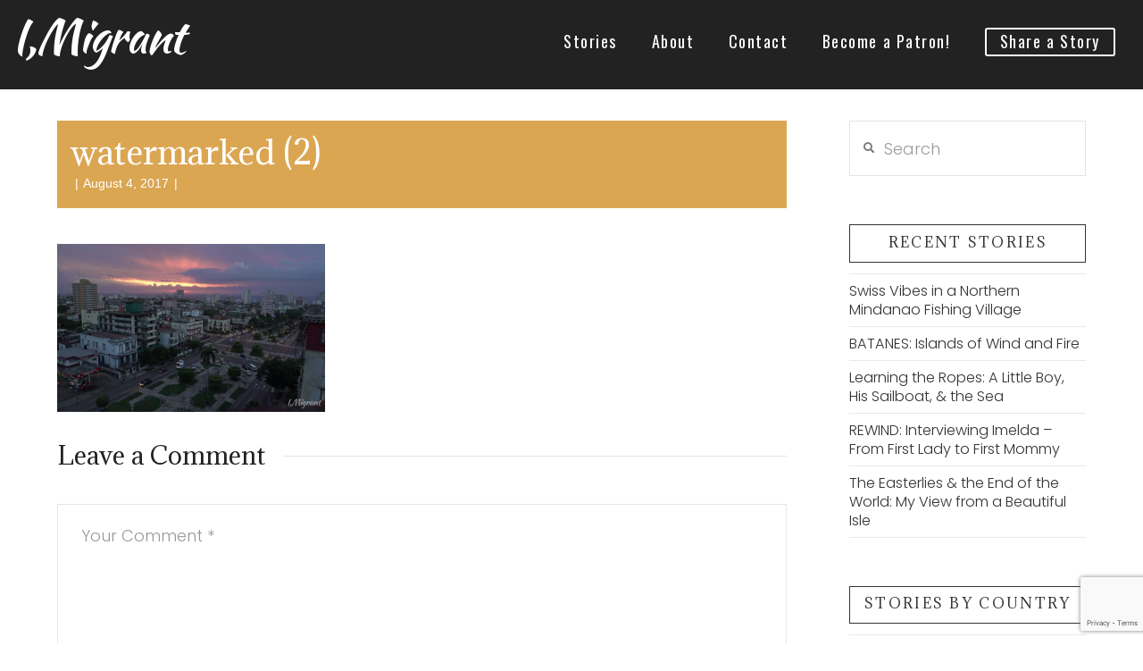

--- FILE ---
content_type: text/html; charset=UTF-8
request_url: https://i-migrant.com/stories/grow-want-cuban/watermarked-2-6/
body_size: 72980
content:

<!DOCTYPE html>
<!--[if IE 9]><html class="no-js ie9" lang="en-US"><![endif]-->
<!--[if gt IE 9]><!--><html class="no-js" lang="en-US"><!--<![endif]-->

<head>
  
<meta charset="UTF-8">
<meta name="viewport" content="width=device-width, initial-scale=1.0">
<link rel="pingback" href="https://i-migrant.com/xmlrpc.php">
		<style type="text/css">
					.heateor_sss_button_instagram span.heateor_sss_svg,a.heateor_sss_instagram span.heateor_sss_svg{background:radial-gradient(circle at 30% 107%,#fdf497 0,#fdf497 5%,#fd5949 45%,#d6249f 60%,#285aeb 90%)}
											.heateor_sss_horizontal_sharing .heateor_sss_svg,.heateor_sss_standard_follow_icons_container .heateor_sss_svg{
							color: #fff;
						border-width: 0px;
			border-style: solid;
			border-color: transparent;
		}
					.heateor_sss_horizontal_sharing .heateorSssTCBackground{
				color:#666;
			}
					.heateor_sss_horizontal_sharing span.heateor_sss_svg:hover,.heateor_sss_standard_follow_icons_container span.heateor_sss_svg:hover{
						border-color: transparent;
		}
		.heateor_sss_vertical_sharing span.heateor_sss_svg,.heateor_sss_floating_follow_icons_container span.heateor_sss_svg{
							color: #fff;
						border-width: 0px;
			border-style: solid;
			border-color: transparent;
		}
				.heateor_sss_vertical_sharing .heateorSssTCBackground{
			color:#666;
		}
						.heateor_sss_vertical_sharing span.heateor_sss_svg:hover,.heateor_sss_floating_follow_icons_container span.heateor_sss_svg:hover{
						border-color: transparent;
		}
		@media screen and (max-width:783px) {.heateor_sss_vertical_sharing{display:none!important}}		</style>
		<meta name='robots' content='index, follow, max-image-preview:large, max-snippet:-1, max-video-preview:-1' />

	<!-- This site is optimized with the Yoast SEO plugin v20.13 - https://yoast.com/wordpress/plugins/seo/ -->
	<title>watermarked (2) - I,Migrant</title>
	<link rel="canonical" href="https://i-migrant.com/stories/grow-want-cuban/watermarked-2-6/" />
	<meta property="og:locale" content="en_US" />
	<meta property="og:type" content="article" />
	<meta property="og:title" content="watermarked (2) - I,Migrant" />
	<meta property="og:description" content="Photo by Alfredo de Lara" />
	<meta property="og:url" content="https://i-migrant.com/stories/grow-want-cuban/watermarked-2-6/" />
	<meta property="og:site_name" content="I,Migrant" />
	<meta property="article:modified_time" content="2017-08-04T19:45:03+00:00" />
	<meta property="og:image" content="https://i-migrant.com/stories/grow-want-cuban/watermarked-2-6" />
	<meta property="og:image:width" content="800" />
	<meta property="og:image:height" content="500" />
	<meta property="og:image:type" content="image/png" />
	<script type="application/ld+json" class="yoast-schema-graph">{"@context":"https://schema.org","@graph":[{"@type":"WebPage","@id":"https://i-migrant.com/stories/grow-want-cuban/watermarked-2-6/","url":"https://i-migrant.com/stories/grow-want-cuban/watermarked-2-6/","name":"watermarked (2) - I,Migrant","isPartOf":{"@id":"https://i-migrant.com/#website"},"primaryImageOfPage":{"@id":"https://i-migrant.com/stories/grow-want-cuban/watermarked-2-6/#primaryimage"},"image":{"@id":"https://i-migrant.com/stories/grow-want-cuban/watermarked-2-6/#primaryimage"},"thumbnailUrl":"https://i-migrant.com/wp-content/uploads/2017/08/watermarked-2-5.png","datePublished":"2017-08-04T19:44:46+00:00","dateModified":"2017-08-04T19:45:03+00:00","breadcrumb":{"@id":"https://i-migrant.com/stories/grow-want-cuban/watermarked-2-6/#breadcrumb"},"inLanguage":"en-US","potentialAction":[{"@type":"ReadAction","target":["https://i-migrant.com/stories/grow-want-cuban/watermarked-2-6/"]}]},{"@type":"ImageObject","inLanguage":"en-US","@id":"https://i-migrant.com/stories/grow-want-cuban/watermarked-2-6/#primaryimage","url":"https://i-migrant.com/wp-content/uploads/2017/08/watermarked-2-5.png","contentUrl":"https://i-migrant.com/wp-content/uploads/2017/08/watermarked-2-5.png","width":800,"height":500,"caption":"Photo by Alfredo de Lara"},{"@type":"BreadcrumbList","@id":"https://i-migrant.com/stories/grow-want-cuban/watermarked-2-6/#breadcrumb","itemListElement":[{"@type":"ListItem","position":1,"name":"Home","item":"https://i-migrant.com/"},{"@type":"ListItem","position":2,"name":"When I Grow Up, I Want to be Cuban","item":"https://i-migrant.com/stories/grow-want-cuban/"},{"@type":"ListItem","position":3,"name":"watermarked (2)"}]},{"@type":"WebSite","@id":"https://i-migrant.com/#website","url":"https://i-migrant.com/","name":"I,Migrant","description":"","potentialAction":[{"@type":"SearchAction","target":{"@type":"EntryPoint","urlTemplate":"https://i-migrant.com/?s={search_term_string}"},"query-input":"required name=search_term_string"}],"inLanguage":"en-US"}]}</script>
	<!-- / Yoast SEO plugin. -->


<link rel="alternate" type="application/rss+xml" title="I,Migrant &raquo; Feed" href="https://i-migrant.com/feed/" />
<link rel="alternate" type="application/rss+xml" title="I,Migrant &raquo; Comments Feed" href="https://i-migrant.com/comments/feed/" />
<link rel="alternate" type="application/rss+xml" title="I,Migrant &raquo; watermarked (2) Comments Feed" href="https://i-migrant.com/stories/grow-want-cuban/watermarked-2-6/feed/" />
<script type="text/javascript">
window._wpemojiSettings = {"baseUrl":"https:\/\/s.w.org\/images\/core\/emoji\/14.0.0\/72x72\/","ext":".png","svgUrl":"https:\/\/s.w.org\/images\/core\/emoji\/14.0.0\/svg\/","svgExt":".svg","source":{"concatemoji":"https:\/\/i-migrant.com\/wp-includes\/js\/wp-emoji-release.min.js?ver=6.3.7"}};
/*! This file is auto-generated */
!function(i,n){var o,s,e;function c(e){try{var t={supportTests:e,timestamp:(new Date).valueOf()};sessionStorage.setItem(o,JSON.stringify(t))}catch(e){}}function p(e,t,n){e.clearRect(0,0,e.canvas.width,e.canvas.height),e.fillText(t,0,0);var t=new Uint32Array(e.getImageData(0,0,e.canvas.width,e.canvas.height).data),r=(e.clearRect(0,0,e.canvas.width,e.canvas.height),e.fillText(n,0,0),new Uint32Array(e.getImageData(0,0,e.canvas.width,e.canvas.height).data));return t.every(function(e,t){return e===r[t]})}function u(e,t,n){switch(t){case"flag":return n(e,"\ud83c\udff3\ufe0f\u200d\u26a7\ufe0f","\ud83c\udff3\ufe0f\u200b\u26a7\ufe0f")?!1:!n(e,"\ud83c\uddfa\ud83c\uddf3","\ud83c\uddfa\u200b\ud83c\uddf3")&&!n(e,"\ud83c\udff4\udb40\udc67\udb40\udc62\udb40\udc65\udb40\udc6e\udb40\udc67\udb40\udc7f","\ud83c\udff4\u200b\udb40\udc67\u200b\udb40\udc62\u200b\udb40\udc65\u200b\udb40\udc6e\u200b\udb40\udc67\u200b\udb40\udc7f");case"emoji":return!n(e,"\ud83e\udef1\ud83c\udffb\u200d\ud83e\udef2\ud83c\udfff","\ud83e\udef1\ud83c\udffb\u200b\ud83e\udef2\ud83c\udfff")}return!1}function f(e,t,n){var r="undefined"!=typeof WorkerGlobalScope&&self instanceof WorkerGlobalScope?new OffscreenCanvas(300,150):i.createElement("canvas"),a=r.getContext("2d",{willReadFrequently:!0}),o=(a.textBaseline="top",a.font="600 32px Arial",{});return e.forEach(function(e){o[e]=t(a,e,n)}),o}function t(e){var t=i.createElement("script");t.src=e,t.defer=!0,i.head.appendChild(t)}"undefined"!=typeof Promise&&(o="wpEmojiSettingsSupports",s=["flag","emoji"],n.supports={everything:!0,everythingExceptFlag:!0},e=new Promise(function(e){i.addEventListener("DOMContentLoaded",e,{once:!0})}),new Promise(function(t){var n=function(){try{var e=JSON.parse(sessionStorage.getItem(o));if("object"==typeof e&&"number"==typeof e.timestamp&&(new Date).valueOf()<e.timestamp+604800&&"object"==typeof e.supportTests)return e.supportTests}catch(e){}return null}();if(!n){if("undefined"!=typeof Worker&&"undefined"!=typeof OffscreenCanvas&&"undefined"!=typeof URL&&URL.createObjectURL&&"undefined"!=typeof Blob)try{var e="postMessage("+f.toString()+"("+[JSON.stringify(s),u.toString(),p.toString()].join(",")+"));",r=new Blob([e],{type:"text/javascript"}),a=new Worker(URL.createObjectURL(r),{name:"wpTestEmojiSupports"});return void(a.onmessage=function(e){c(n=e.data),a.terminate(),t(n)})}catch(e){}c(n=f(s,u,p))}t(n)}).then(function(e){for(var t in e)n.supports[t]=e[t],n.supports.everything=n.supports.everything&&n.supports[t],"flag"!==t&&(n.supports.everythingExceptFlag=n.supports.everythingExceptFlag&&n.supports[t]);n.supports.everythingExceptFlag=n.supports.everythingExceptFlag&&!n.supports.flag,n.DOMReady=!1,n.readyCallback=function(){n.DOMReady=!0}}).then(function(){return e}).then(function(){var e;n.supports.everything||(n.readyCallback(),(e=n.source||{}).concatemoji?t(e.concatemoji):e.wpemoji&&e.twemoji&&(t(e.twemoji),t(e.wpemoji)))}))}((window,document),window._wpemojiSettings);
</script>
<style type="text/css">
img.wp-smiley,
img.emoji {
	display: inline !important;
	border: none !important;
	box-shadow: none !important;
	height: 1em !important;
	width: 1em !important;
	margin: 0 0.07em !important;
	vertical-align: -0.1em !important;
	background: none !important;
	padding: 0 !important;
}
</style>
	<link rel='stylesheet' id='wp-block-library-css' href='https://i-migrant.com/wp-includes/css/dist/block-library/style.min.css?ver=6.3.7' type='text/css' media='all' />
<style id='wp-block-library-theme-inline-css' type='text/css'>
.wp-block-audio figcaption{color:#555;font-size:13px;text-align:center}.is-dark-theme .wp-block-audio figcaption{color:hsla(0,0%,100%,.65)}.wp-block-audio{margin:0 0 1em}.wp-block-code{border:1px solid #ccc;border-radius:4px;font-family:Menlo,Consolas,monaco,monospace;padding:.8em 1em}.wp-block-embed figcaption{color:#555;font-size:13px;text-align:center}.is-dark-theme .wp-block-embed figcaption{color:hsla(0,0%,100%,.65)}.wp-block-embed{margin:0 0 1em}.blocks-gallery-caption{color:#555;font-size:13px;text-align:center}.is-dark-theme .blocks-gallery-caption{color:hsla(0,0%,100%,.65)}.wp-block-image figcaption{color:#555;font-size:13px;text-align:center}.is-dark-theme .wp-block-image figcaption{color:hsla(0,0%,100%,.65)}.wp-block-image{margin:0 0 1em}.wp-block-pullquote{border-bottom:4px solid;border-top:4px solid;color:currentColor;margin-bottom:1.75em}.wp-block-pullquote cite,.wp-block-pullquote footer,.wp-block-pullquote__citation{color:currentColor;font-size:.8125em;font-style:normal;text-transform:uppercase}.wp-block-quote{border-left:.25em solid;margin:0 0 1.75em;padding-left:1em}.wp-block-quote cite,.wp-block-quote footer{color:currentColor;font-size:.8125em;font-style:normal;position:relative}.wp-block-quote.has-text-align-right{border-left:none;border-right:.25em solid;padding-left:0;padding-right:1em}.wp-block-quote.has-text-align-center{border:none;padding-left:0}.wp-block-quote.is-large,.wp-block-quote.is-style-large,.wp-block-quote.is-style-plain{border:none}.wp-block-search .wp-block-search__label{font-weight:700}.wp-block-search__button{border:1px solid #ccc;padding:.375em .625em}:where(.wp-block-group.has-background){padding:1.25em 2.375em}.wp-block-separator.has-css-opacity{opacity:.4}.wp-block-separator{border:none;border-bottom:2px solid;margin-left:auto;margin-right:auto}.wp-block-separator.has-alpha-channel-opacity{opacity:1}.wp-block-separator:not(.is-style-wide):not(.is-style-dots){width:100px}.wp-block-separator.has-background:not(.is-style-dots){border-bottom:none;height:1px}.wp-block-separator.has-background:not(.is-style-wide):not(.is-style-dots){height:2px}.wp-block-table{margin:0 0 1em}.wp-block-table td,.wp-block-table th{word-break:normal}.wp-block-table figcaption{color:#555;font-size:13px;text-align:center}.is-dark-theme .wp-block-table figcaption{color:hsla(0,0%,100%,.65)}.wp-block-video figcaption{color:#555;font-size:13px;text-align:center}.is-dark-theme .wp-block-video figcaption{color:hsla(0,0%,100%,.65)}.wp-block-video{margin:0 0 1em}.wp-block-template-part.has-background{margin-bottom:0;margin-top:0;padding:1.25em 2.375em}
</style>
<style id='classic-theme-styles-inline-css' type='text/css'>
/*! This file is auto-generated */
.wp-block-button__link{color:#fff;background-color:#32373c;border-radius:9999px;box-shadow:none;text-decoration:none;padding:calc(.667em + 2px) calc(1.333em + 2px);font-size:1.125em}.wp-block-file__button{background:#32373c;color:#fff;text-decoration:none}
</style>
<style id='global-styles-inline-css' type='text/css'>
body{--wp--preset--color--black: #000000;--wp--preset--color--cyan-bluish-gray: #abb8c3;--wp--preset--color--white: #ffffff;--wp--preset--color--pale-pink: #f78da7;--wp--preset--color--vivid-red: #cf2e2e;--wp--preset--color--luminous-vivid-orange: #ff6900;--wp--preset--color--luminous-vivid-amber: #fcb900;--wp--preset--color--light-green-cyan: #7bdcb5;--wp--preset--color--vivid-green-cyan: #00d084;--wp--preset--color--pale-cyan-blue: #8ed1fc;--wp--preset--color--vivid-cyan-blue: #0693e3;--wp--preset--color--vivid-purple: #9b51e0;--wp--preset--gradient--vivid-cyan-blue-to-vivid-purple: linear-gradient(135deg,rgba(6,147,227,1) 0%,rgb(155,81,224) 100%);--wp--preset--gradient--light-green-cyan-to-vivid-green-cyan: linear-gradient(135deg,rgb(122,220,180) 0%,rgb(0,208,130) 100%);--wp--preset--gradient--luminous-vivid-amber-to-luminous-vivid-orange: linear-gradient(135deg,rgba(252,185,0,1) 0%,rgba(255,105,0,1) 100%);--wp--preset--gradient--luminous-vivid-orange-to-vivid-red: linear-gradient(135deg,rgba(255,105,0,1) 0%,rgb(207,46,46) 100%);--wp--preset--gradient--very-light-gray-to-cyan-bluish-gray: linear-gradient(135deg,rgb(238,238,238) 0%,rgb(169,184,195) 100%);--wp--preset--gradient--cool-to-warm-spectrum: linear-gradient(135deg,rgb(74,234,220) 0%,rgb(151,120,209) 20%,rgb(207,42,186) 40%,rgb(238,44,130) 60%,rgb(251,105,98) 80%,rgb(254,248,76) 100%);--wp--preset--gradient--blush-light-purple: linear-gradient(135deg,rgb(255,206,236) 0%,rgb(152,150,240) 100%);--wp--preset--gradient--blush-bordeaux: linear-gradient(135deg,rgb(254,205,165) 0%,rgb(254,45,45) 50%,rgb(107,0,62) 100%);--wp--preset--gradient--luminous-dusk: linear-gradient(135deg,rgb(255,203,112) 0%,rgb(199,81,192) 50%,rgb(65,88,208) 100%);--wp--preset--gradient--pale-ocean: linear-gradient(135deg,rgb(255,245,203) 0%,rgb(182,227,212) 50%,rgb(51,167,181) 100%);--wp--preset--gradient--electric-grass: linear-gradient(135deg,rgb(202,248,128) 0%,rgb(113,206,126) 100%);--wp--preset--gradient--midnight: linear-gradient(135deg,rgb(2,3,129) 0%,rgb(40,116,252) 100%);--wp--preset--font-size--small: 13px;--wp--preset--font-size--medium: 20px;--wp--preset--font-size--large: 36px;--wp--preset--font-size--x-large: 42px;--wp--preset--spacing--20: 0.44rem;--wp--preset--spacing--30: 0.67rem;--wp--preset--spacing--40: 1rem;--wp--preset--spacing--50: 1.5rem;--wp--preset--spacing--60: 2.25rem;--wp--preset--spacing--70: 3.38rem;--wp--preset--spacing--80: 5.06rem;--wp--preset--shadow--natural: 6px 6px 9px rgba(0, 0, 0, 0.2);--wp--preset--shadow--deep: 12px 12px 50px rgba(0, 0, 0, 0.4);--wp--preset--shadow--sharp: 6px 6px 0px rgba(0, 0, 0, 0.2);--wp--preset--shadow--outlined: 6px 6px 0px -3px rgba(255, 255, 255, 1), 6px 6px rgba(0, 0, 0, 1);--wp--preset--shadow--crisp: 6px 6px 0px rgba(0, 0, 0, 1);}:where(.is-layout-flex){gap: 0.5em;}:where(.is-layout-grid){gap: 0.5em;}body .is-layout-flow > .alignleft{float: left;margin-inline-start: 0;margin-inline-end: 2em;}body .is-layout-flow > .alignright{float: right;margin-inline-start: 2em;margin-inline-end: 0;}body .is-layout-flow > .aligncenter{margin-left: auto !important;margin-right: auto !important;}body .is-layout-constrained > .alignleft{float: left;margin-inline-start: 0;margin-inline-end: 2em;}body .is-layout-constrained > .alignright{float: right;margin-inline-start: 2em;margin-inline-end: 0;}body .is-layout-constrained > .aligncenter{margin-left: auto !important;margin-right: auto !important;}body .is-layout-constrained > :where(:not(.alignleft):not(.alignright):not(.alignfull)){max-width: var(--wp--style--global--content-size);margin-left: auto !important;margin-right: auto !important;}body .is-layout-constrained > .alignwide{max-width: var(--wp--style--global--wide-size);}body .is-layout-flex{display: flex;}body .is-layout-flex{flex-wrap: wrap;align-items: center;}body .is-layout-flex > *{margin: 0;}body .is-layout-grid{display: grid;}body .is-layout-grid > *{margin: 0;}:where(.wp-block-columns.is-layout-flex){gap: 2em;}:where(.wp-block-columns.is-layout-grid){gap: 2em;}:where(.wp-block-post-template.is-layout-flex){gap: 1.25em;}:where(.wp-block-post-template.is-layout-grid){gap: 1.25em;}.has-black-color{color: var(--wp--preset--color--black) !important;}.has-cyan-bluish-gray-color{color: var(--wp--preset--color--cyan-bluish-gray) !important;}.has-white-color{color: var(--wp--preset--color--white) !important;}.has-pale-pink-color{color: var(--wp--preset--color--pale-pink) !important;}.has-vivid-red-color{color: var(--wp--preset--color--vivid-red) !important;}.has-luminous-vivid-orange-color{color: var(--wp--preset--color--luminous-vivid-orange) !important;}.has-luminous-vivid-amber-color{color: var(--wp--preset--color--luminous-vivid-amber) !important;}.has-light-green-cyan-color{color: var(--wp--preset--color--light-green-cyan) !important;}.has-vivid-green-cyan-color{color: var(--wp--preset--color--vivid-green-cyan) !important;}.has-pale-cyan-blue-color{color: var(--wp--preset--color--pale-cyan-blue) !important;}.has-vivid-cyan-blue-color{color: var(--wp--preset--color--vivid-cyan-blue) !important;}.has-vivid-purple-color{color: var(--wp--preset--color--vivid-purple) !important;}.has-black-background-color{background-color: var(--wp--preset--color--black) !important;}.has-cyan-bluish-gray-background-color{background-color: var(--wp--preset--color--cyan-bluish-gray) !important;}.has-white-background-color{background-color: var(--wp--preset--color--white) !important;}.has-pale-pink-background-color{background-color: var(--wp--preset--color--pale-pink) !important;}.has-vivid-red-background-color{background-color: var(--wp--preset--color--vivid-red) !important;}.has-luminous-vivid-orange-background-color{background-color: var(--wp--preset--color--luminous-vivid-orange) !important;}.has-luminous-vivid-amber-background-color{background-color: var(--wp--preset--color--luminous-vivid-amber) !important;}.has-light-green-cyan-background-color{background-color: var(--wp--preset--color--light-green-cyan) !important;}.has-vivid-green-cyan-background-color{background-color: var(--wp--preset--color--vivid-green-cyan) !important;}.has-pale-cyan-blue-background-color{background-color: var(--wp--preset--color--pale-cyan-blue) !important;}.has-vivid-cyan-blue-background-color{background-color: var(--wp--preset--color--vivid-cyan-blue) !important;}.has-vivid-purple-background-color{background-color: var(--wp--preset--color--vivid-purple) !important;}.has-black-border-color{border-color: var(--wp--preset--color--black) !important;}.has-cyan-bluish-gray-border-color{border-color: var(--wp--preset--color--cyan-bluish-gray) !important;}.has-white-border-color{border-color: var(--wp--preset--color--white) !important;}.has-pale-pink-border-color{border-color: var(--wp--preset--color--pale-pink) !important;}.has-vivid-red-border-color{border-color: var(--wp--preset--color--vivid-red) !important;}.has-luminous-vivid-orange-border-color{border-color: var(--wp--preset--color--luminous-vivid-orange) !important;}.has-luminous-vivid-amber-border-color{border-color: var(--wp--preset--color--luminous-vivid-amber) !important;}.has-light-green-cyan-border-color{border-color: var(--wp--preset--color--light-green-cyan) !important;}.has-vivid-green-cyan-border-color{border-color: var(--wp--preset--color--vivid-green-cyan) !important;}.has-pale-cyan-blue-border-color{border-color: var(--wp--preset--color--pale-cyan-blue) !important;}.has-vivid-cyan-blue-border-color{border-color: var(--wp--preset--color--vivid-cyan-blue) !important;}.has-vivid-purple-border-color{border-color: var(--wp--preset--color--vivid-purple) !important;}.has-vivid-cyan-blue-to-vivid-purple-gradient-background{background: var(--wp--preset--gradient--vivid-cyan-blue-to-vivid-purple) !important;}.has-light-green-cyan-to-vivid-green-cyan-gradient-background{background: var(--wp--preset--gradient--light-green-cyan-to-vivid-green-cyan) !important;}.has-luminous-vivid-amber-to-luminous-vivid-orange-gradient-background{background: var(--wp--preset--gradient--luminous-vivid-amber-to-luminous-vivid-orange) !important;}.has-luminous-vivid-orange-to-vivid-red-gradient-background{background: var(--wp--preset--gradient--luminous-vivid-orange-to-vivid-red) !important;}.has-very-light-gray-to-cyan-bluish-gray-gradient-background{background: var(--wp--preset--gradient--very-light-gray-to-cyan-bluish-gray) !important;}.has-cool-to-warm-spectrum-gradient-background{background: var(--wp--preset--gradient--cool-to-warm-spectrum) !important;}.has-blush-light-purple-gradient-background{background: var(--wp--preset--gradient--blush-light-purple) !important;}.has-blush-bordeaux-gradient-background{background: var(--wp--preset--gradient--blush-bordeaux) !important;}.has-luminous-dusk-gradient-background{background: var(--wp--preset--gradient--luminous-dusk) !important;}.has-pale-ocean-gradient-background{background: var(--wp--preset--gradient--pale-ocean) !important;}.has-electric-grass-gradient-background{background: var(--wp--preset--gradient--electric-grass) !important;}.has-midnight-gradient-background{background: var(--wp--preset--gradient--midnight) !important;}.has-small-font-size{font-size: var(--wp--preset--font-size--small) !important;}.has-medium-font-size{font-size: var(--wp--preset--font-size--medium) !important;}.has-large-font-size{font-size: var(--wp--preset--font-size--large) !important;}.has-x-large-font-size{font-size: var(--wp--preset--font-size--x-large) !important;}
.wp-block-navigation a:where(:not(.wp-element-button)){color: inherit;}
:where(.wp-block-post-template.is-layout-flex){gap: 1.25em;}:where(.wp-block-post-template.is-layout-grid){gap: 1.25em;}
:where(.wp-block-columns.is-layout-flex){gap: 2em;}:where(.wp-block-columns.is-layout-grid){gap: 2em;}
.wp-block-pullquote{font-size: 1.5em;line-height: 1.6;}
</style>
<link rel='stylesheet' id='wpa-css-css' href='https://i-migrant.com/wp-content/plugins/honeypot/includes/css/wpa.css?ver=2.1.5' type='text/css' media='all' />
<link rel='stylesheet' id='immap-style-css' href='https://i-migrant.com/wp-content/plugins/im-map/assets/css/immap-styles.css?ver=6.3.7' type='text/css' media='all' />
<link rel='stylesheet' id='jvectormap-css-css' href='https://i-migrant.com/wp-content/plugins/im-map/assets/css/jquery-jvectormap.css?ver=6.3.7' type='text/css' media='all' />
<link rel='stylesheet' id='x-stack-css' href='https://i-migrant.com/wp-content/themes/x/framework/dist/css/site/stacks/ethos.css?ver=10.3.7' type='text/css' media='all' />
<link rel='stylesheet' id='heateor_sss_frontend_css-css' href='https://i-migrant.com/wp-content/plugins/sassy-social-share/public/css/sassy-social-share-public.css?ver=3.3.52' type='text/css' media='all' />
<style id='cs-inline-css' type='text/css'>
@media (min-width:1200px){.x-hide-xl{display:none !important;}}@media (min-width:979px) and (max-width:1199.98px){.x-hide-lg{display:none !important;}}@media (min-width:767px) and (max-width:978.98px){.x-hide-md{display:none !important;}}@media (min-width:480px) and (max-width:766.98px){.x-hide-sm{display:none !important;}}@media (max-width:479.98px){.x-hide-xs{display:none !important;}} a,h1 a:hover,h2 a:hover,h3 a:hover,h4 a:hover,h5 a:hover,h6 a:hover,.x-breadcrumb-wrap a:hover,.x-comment-author a:hover,.x-comment-time:hover,.p-meta > span > a:hover,.format-link .link a:hover,.x-main .widget ul li a:hover,.x-main .widget ol li a:hover,.x-main .widget_tag_cloud .tagcloud a:hover,.x-sidebar .widget ul li a:hover,.x-sidebar .widget ol li a:hover,.x-sidebar .widget_tag_cloud .tagcloud a:hover,.x-portfolio .entry-extra .x-ul-tags li a:hover{color:#dba652;}a:hover{color:#ca9541;}a.x-img-thumbnail:hover{border-color:#dba652;}.x-main{width:74%;}.x-sidebar{width:calc( 100% - 74%);}.x-post-slider-archive-active .x-container.main:not(.x-row):not(.x-grid):before{top:0;}.x-content-sidebar-active .x-container.main:not(.x-row):not(.x-grid):before{right:calc( 100% - 74%);}.x-sidebar-content-active .x-container.main:not(.x-row):not(.x-grid):before{left:calc( 100% - 74%);}.x-full-width-active .x-container.main:not(.x-row):not(.x-grid):before{left:-5000em;}.h-landmark,.x-main .h-widget,.x-main .h-widget a.rsswidget,.x-main .h-widget a.rsswidget:hover,.x-main .widget.widget_pages .current_page_item a,.x-main .widget.widget_nav_menu .current-menu-item a,.x-main .widget.widget_pages .current_page_item a:hover,.x-main .widget.widget_nav_menu .current-menu-item a:hover,.x-sidebar .h-widget,.x-sidebar .h-widget a.rsswidget,.x-sidebar .h-widget a.rsswidget:hover,.x-sidebar .widget.widget_pages .current_page_item a,.x-sidebar .widget.widget_nav_menu .current-menu-item a,.x-sidebar .widget.widget_pages .current_page_item a:hover,.x-sidebar .widget.widget_nav_menu .current-menu-item a:hover{color:#333333;}.x-main .widget,.x-main .widget a,.x-main .widget ul li a,.x-main .widget ol li a,.x-main .widget_tag_cloud .tagcloud a,.x-main .widget_product_tag_cloud .tagcloud a,.x-main .widget a:hover,.x-main .widget ul li a:hover,.x-main .widget ol li a:hover,.x-main .widget_tag_cloud .tagcloud a:hover,.x-main .widget_product_tag_cloud .tagcloud a:hover,.x-main .widget_shopping_cart .buttons .button,.x-main .widget_price_filter .price_slider_amount .button,.x-sidebar .widget,.x-sidebar .widget a,.x-sidebar .widget ul li a,.x-sidebar .widget ol li a,.x-sidebar .widget_tag_cloud .tagcloud a,.x-sidebar .widget_product_tag_cloud .tagcloud a,.x-sidebar .widget a:hover,.x-sidebar .widget ul li a:hover,.x-sidebar .widget ol li a:hover,.x-sidebar .widget_tag_cloud .tagcloud a:hover,.x-sidebar .widget_product_tag_cloud .tagcloud a:hover,.x-sidebar .widget_shopping_cart .buttons .button,.x-sidebar .widget_price_filter .price_slider_amount .button{color:#333333;}.x-main .h-widget,.x-main .widget.widget_pages .current_page_item,.x-main .widget.widget_nav_menu .current-menu-item,.x-sidebar .h-widget,.x-sidebar .widget.widget_pages .current_page_item,.x-sidebar .widget.widget_nav_menu .current-menu-item{border-color:#333333;}.x-post-slider{height:425px;}.archive .x-post-slider{height:425px;}.x-post-slider .x-post-slider-entry{padding-bottom:425px;}.archive .x-post-slider .x-post-slider-entry{padding-bottom:425px;}.format-link .link a,.x-portfolio .entry-extra .x-ul-tags li a{color:#333333;}.p-meta > span > a,.x-nav-articles a,.entry-top-navigation .entry-parent,.option-set .x-index-filters,.option-set .x-portfolio-filters,.option-set .x-index-filters-menu >li >a:hover,.option-set .x-index-filters-menu >li >a.selected,.option-set .x-portfolio-filters-menu > li > a:hover,.option-set .x-portfolio-filters-menu > li > a.selected{color:#222222;}.x-nav-articles a,.entry-top-navigation .entry-parent,.option-set .x-index-filters,.option-set .x-portfolio-filters,.option-set .x-index-filters i,.option-set .x-portfolio-filters i{border-color:#222222;}.x-nav-articles a:hover,.entry-top-navigation .entry-parent:hover,.option-set .x-index-filters:hover i,.option-set .x-portfolio-filters:hover i{background-color:#222222;}@media (max-width:978.98px){.x-content-sidebar-active .x-container.main:not(.x-row):not(.x-grid):before,.x-sidebar-content-active .x-container.main:not(.x-row):not(.x-grid):before{left:-5000em;}body .x-main .widget,body .x-main .widget a,body .x-main .widget a:hover,body .x-main .widget ul li a,body .x-main .widget ol li a,body .x-main .widget ul li a:hover,body .x-main .widget ol li a:hover,body .x-sidebar .widget,body .x-sidebar .widget a,body .x-sidebar .widget a:hover,body .x-sidebar .widget ul li a,body .x-sidebar .widget ol li a,body .x-sidebar .widget ul li a:hover,body .x-sidebar .widget ol li a:hover{color:#333333;}body .x-main .h-widget,body .x-main .widget.widget_pages .current_page_item a,body .x-main .widget.widget_nav_menu .current-menu-item a,body .x-main .widget.widget_pages .current_page_item a:hover,body .x-main .widget.widget_nav_menu .current-menu-item a:hover,body .x-sidebar .h-widget,body .x-sidebar .widget.widget_pages .current_page_item a,body .x-sidebar .widget.widget_nav_menu .current-menu-item a,body .x-sidebar .widget.widget_pages .current_page_item a:hover,body .x-sidebar .widget.widget_nav_menu .current-menu-item a:hover{color:#222222;}body .x-main .h-widget,body .x-main .widget.widget_pages .current_page_item,body .x-main .widget.widget_nav_menu .current-menu-item,body .x-sidebar .h-widget,body .x-sidebar .widget.widget_pages .current_page_item,body .x-sidebar .widget.widget_nav_menu .current-menu-item{border-color:#222222;}}@media (max-width:766.98px){.x-post-slider,.archive .x-post-slider{height:auto !important;}.x-post-slider .x-post-slider-entry,.archive .x-post-slider .x-post-slider-entry{padding-bottom:65% !important;}}html{font-size:18px;}@media (min-width:479px){html{font-size:18px;}}@media (min-width:766px){html{font-size:18px;}}@media (min-width:978px){html{font-size:18px;}}@media (min-width:1199px){html{font-size:18px;}}body{font-style:normal;font-weight:300;color:#333333;background-color:hsl(0,0%,100%);}.w-b{font-weight:300 !important;}h1,h2,h3,h4,h5,h6,.h1,.h2,.h3,.h4,.h5,.h6{font-family:"Adamina",serif;font-style:normal;font-weight:400;}h1,.h1{letter-spacing:0em;}h2,.h2{letter-spacing:0em;}h3,.h3{letter-spacing:0em;}h4,.h4{letter-spacing:0em;}h5,.h5{letter-spacing:0em;}h6,.h6{letter-spacing:0em;}.w-h{font-weight:400 !important;}.x-container.width{width:90%;}.x-container.max{max-width:1200px;}.x-bar-content.x-container.width{flex-basis:90%;}.x-main.full{float:none;display:block;width:auto;}@media (max-width:978.98px){.x-main.full,.x-main.left,.x-main.right,.x-sidebar.left,.x-sidebar.right{float:none;display:block;width:auto !important;}}.entry-header,.entry-content{font-size:1rem;}body,input,button,select,textarea{font-family:"Poppins",sans-serif;}h1,h2,h3,h4,h5,h6,.h1,.h2,.h3,.h4,.h5,.h6,h1 a,h2 a,h3 a,h4 a,h5 a,h6 a,.h1 a,.h2 a,.h3 a,.h4 a,.h5 a,.h6 a,blockquote{color:#222222;}.cfc-h-tx{color:#222222 !important;}.cfc-h-bd{border-color:#222222 !important;}.cfc-h-bg{background-color:#222222 !important;}.cfc-b-tx{color:#333333 !important;}.cfc-b-bd{border-color:#333333 !important;}.cfc-b-bg{background-color:#333333 !important;}.x-btn,.button,[type="submit"]{color:#ffffff;border-color:#dba652;background-color:#dba652;text-shadow:0 0.075em 0.075em rgba(0,0,0,0.5);}.x-btn:hover,.button:hover,[type="submit"]:hover{color:#ffffff;border-color:#ca9541;background-color:#ca9541;text-shadow:0 0.075em 0.075em rgba(0,0,0,0.5);}.x-btn.x-btn-real,.x-btn.x-btn-real:hover{margin-bottom:0.25em;text-shadow:0 0.075em 0.075em rgba(0,0,0,0.65);}.x-btn.x-btn-real{box-shadow:0 0.25em 0 0 #a71000,0 4px 9px rgba(0,0,0,0.75);}.x-btn.x-btn-real:hover{box-shadow:0 0.25em 0 0 #a71000,0 4px 9px rgba(0,0,0,0.75);}.x-btn.x-btn-flat,.x-btn.x-btn-flat:hover{margin-bottom:0;text-shadow:0 0.075em 0.075em rgba(0,0,0,0.65);box-shadow:none;}.x-btn.x-btn-transparent,.x-btn.x-btn-transparent:hover{margin-bottom:0;border-width:3px;text-shadow:none;text-transform:uppercase;background-color:transparent;box-shadow:none;}.x-topbar,.x-colophon.bottom{background-color:#222222;}.x-logobar,.x-navbar,.x-navbar .sub-menu,.x-colophon.top{background-color:#222222;}.x-navbar .desktop .x-nav > li > a,.x-navbar .desktop .sub-menu a,.x-navbar .mobile .x-nav li > a,.x-breadcrumb-wrap a,.x-breadcrumbs .delimiter{color:hsl(0,0%,100%);}.x-topbar .p-info a:hover,.x-social-global a:hover,.x-navbar .desktop .x-nav > li > a:hover,.x-navbar .desktop .x-nav > .x-active > a,.x-navbar .desktop .x-nav > .current-menu-item > a,.x-navbar .desktop .sub-menu a:hover,.x-navbar .desktop .sub-menu .x-active > a,.x-navbar .desktop .sub-menu .current-menu-item > a,.x-navbar .desktop .x-nav .x-megamenu > .sub-menu > li > a,.x-navbar .mobile .x-nav li > a:hover,.x-navbar .mobile .x-nav .x-active > a,.x-navbar .mobile .x-nav .current-menu-item > a,.x-widgetbar .widget a:hover,.x-colophon .widget a:hover,.x-colophon.bottom .x-colophon-content a:hover,.x-colophon.bottom .x-nav a:hover{color:#ffdfad;}.x-navbar .desktop .x-nav > li > a:hover,.x-navbar .desktop .x-nav > .x-active > a,.x-navbar .desktop .x-nav > .current-menu-item > a{box-shadow:0 2px 0 0 #dba652;}.x-navbar .desktop .x-nav > li > a{height:100px;padding-top:37px;}.x-navbar .desktop .x-nav > li ul{top:calc(100px + 2px);}@media (max-width:979px){}.x-navbar-inner{min-height:100px;}.x-brand{margin-top:15px;font-family:"Kaushan Script",handwriting;font-size:52px;font-style:normal;font-weight:400;letter-spacing:-0.025em;color:hsl(0,0%,100%);}.x-brand:hover,.x-brand:focus{color:hsl(0,0%,100%);}.x-brand img{width:calc(px / 2);}.x-navbar .x-nav-wrap .x-nav > li > a{font-family:"Oswald",sans-serif;font-style:normal;font-weight:400;letter-spacing:0.085em;}.x-navbar .desktop .x-nav > li > a{font-size:18px;}.x-navbar .desktop .x-nav > li > a:not(.x-btn-navbar-woocommerce){padding-left:20px;padding-right:20px;}.x-navbar .desktop .x-nav > li > a > span{margin-right:-0.085em;}.x-btn-navbar{margin-top:35px;}.x-btn-navbar,.x-btn-navbar.collapsed{font-size:24px;}@media (max-width:979px){.x-widgetbar{left:0;right:0;}}.x-topbar,.x-colophon.bottom{background-color:#222222;}.x-logobar,.x-navbar,.x-navbar .sub-menu,.x-colophon.top{background-color:#222222;}.x-navbar .desktop .x-nav > li > a,.x-navbar .desktop .sub-menu a,.x-navbar .mobile .x-nav li > a,.x-breadcrumb-wrap a,.x-breadcrumbs .delimiter{color:hsl(0,0%,100%);}.x-topbar .p-info a:hover,.x-social-global a:hover,.x-navbar .desktop .x-nav > li > a:hover,.x-navbar .desktop .x-nav > .x-active > a,.x-navbar .desktop .x-nav > .current-menu-item > a,.x-navbar .desktop .sub-menu a:hover,.x-navbar .desktop .sub-menu .x-active > a,.x-navbar .desktop .sub-menu .current-menu-item > a,.x-navbar .desktop .x-nav .x-megamenu > .sub-menu > li > a,.x-navbar .mobile .x-nav li > a:hover,.x-navbar .mobile .x-nav .x-active > a,.x-navbar .mobile .x-nav .current-menu-item > a,.x-widgetbar .widget a:hover,.x-colophon .widget a:hover,.x-colophon.bottom .x-colophon-content a:hover,.x-colophon.bottom .x-nav a:hover{color:#ffdfad;}.bg .mejs-container{position:unset !important;} @font-face{font-family:'FontAwesomePro';font-style:normal;font-weight:900;font-display:block;src:url('https://i-migrant.com/wp-content/plugins/cornerstone/assets/fonts/fa-solid-900.woff2') format('woff2'),url('https://i-migrant.com/wp-content/plugins/cornerstone/assets/fonts/fa-solid-900.woff') format('woff'),url('https://i-migrant.com/wp-content/plugins/cornerstone/assets/fonts/fa-solid-900.ttf') format('truetype');}[data-x-fa-pro-icon]{font-family:"FontAwesomePro" !important;}[data-x-fa-pro-icon]:before{content:attr(data-x-fa-pro-icon);}[data-x-icon],[data-x-icon-o],[data-x-icon-l],[data-x-icon-s],[data-x-icon-b],[data-x-fa-pro-icon],[class*="cs-fa-"]{display:inline-block;font-style:normal;font-weight:400;text-decoration:inherit;text-rendering:auto;-webkit-font-smoothing:antialiased;-moz-osx-font-smoothing:grayscale;}[data-x-icon].left,[data-x-icon-o].left,[data-x-icon-l].left,[data-x-icon-s].left,[data-x-icon-b].left,[data-x-fa-pro-icon].left,[class*="cs-fa-"].left{margin-right:0.5em;}[data-x-icon].right,[data-x-icon-o].right,[data-x-icon-l].right,[data-x-icon-s].right,[data-x-icon-b].right,[data-x-fa-pro-icon].right,[class*="cs-fa-"].right{margin-left:0.5em;}[data-x-icon]:before,[data-x-icon-o]:before,[data-x-icon-l]:before,[data-x-icon-s]:before,[data-x-icon-b]:before,[data-x-fa-pro-icon]:before,[class*="cs-fa-"]:before{line-height:1;}@font-face{font-family:'FontAwesome';font-style:normal;font-weight:900;font-display:block;src:url('https://i-migrant.com/wp-content/plugins/cornerstone/assets/fonts/fa-solid-900.woff2') format('woff2'),url('https://i-migrant.com/wp-content/plugins/cornerstone/assets/fonts/fa-solid-900.woff') format('woff'),url('https://i-migrant.com/wp-content/plugins/cornerstone/assets/fonts/fa-solid-900.ttf') format('truetype');}[data-x-icon],[data-x-icon-s],[data-x-icon][class*="cs-fa-"]{font-family:"FontAwesome" !important;font-weight:900;}[data-x-icon]:before,[data-x-icon][class*="cs-fa-"]:before{content:attr(data-x-icon);}[data-x-icon-s]:before{content:attr(data-x-icon-s);}@font-face{font-family:'FontAwesomeRegular';font-style:normal;font-weight:400;font-display:block;src:url('https://i-migrant.com/wp-content/plugins/cornerstone/assets/fonts/fa-regular-400.woff2') format('woff2'),url('https://i-migrant.com/wp-content/plugins/cornerstone/assets/fonts/fa-regular-400.woff') format('woff'),url('https://i-migrant.com/wp-content/plugins/cornerstone/assets/fonts/fa-regular-400.ttf') format('truetype');}@font-face{font-family:'FontAwesomePro';font-style:normal;font-weight:400;font-display:block;src:url('https://i-migrant.com/wp-content/plugins/cornerstone/assets/fonts/fa-regular-400.woff2') format('woff2'),url('https://i-migrant.com/wp-content/plugins/cornerstone/assets/fonts/fa-regular-400.woff') format('woff'),url('https://i-migrant.com/wp-content/plugins/cornerstone/assets/fonts/fa-regular-400.ttf') format('truetype');}[data-x-icon-o]{font-family:"FontAwesomeRegular" !important;}[data-x-icon-o]:before{content:attr(data-x-icon-o);}@font-face{font-family:'FontAwesomeLight';font-style:normal;font-weight:300;font-display:block;src:url('https://i-migrant.com/wp-content/plugins/cornerstone/assets/fonts/fa-light-300.woff2') format('woff2'),url('https://i-migrant.com/wp-content/plugins/cornerstone/assets/fonts/fa-light-300.woff') format('woff'),url('https://i-migrant.com/wp-content/plugins/cornerstone/assets/fonts/fa-light-300.ttf') format('truetype');}@font-face{font-family:'FontAwesomePro';font-style:normal;font-weight:300;font-display:block;src:url('https://i-migrant.com/wp-content/plugins/cornerstone/assets/fonts/fa-light-300.woff2') format('woff2'),url('https://i-migrant.com/wp-content/plugins/cornerstone/assets/fonts/fa-light-300.woff') format('woff'),url('https://i-migrant.com/wp-content/plugins/cornerstone/assets/fonts/fa-light-300.ttf') format('truetype');}[data-x-icon-l]{font-family:"FontAwesomeLight" !important;font-weight:300;}[data-x-icon-l]:before{content:attr(data-x-icon-l);}@font-face{font-family:'FontAwesomeBrands';font-style:normal;font-weight:normal;font-display:block;src:url('https://i-migrant.com/wp-content/plugins/cornerstone/assets/fonts/fa-brands-400.woff2') format('woff2'),url('https://i-migrant.com/wp-content/plugins/cornerstone/assets/fonts/fa-brands-400.woff') format('woff'),url('https://i-migrant.com/wp-content/plugins/cornerstone/assets/fonts/fa-brands-400.ttf') format('truetype');}[data-x-icon-b]{font-family:"FontAwesomeBrands" !important;}[data-x-icon-b]:before{content:attr(data-x-icon-b);} .x-navbar .desktop .x-nav > li:first-child > a{border-left:0 solid rgba(255,255,255,0.1);}.x-navbar .desktop .x-nav > li > a{border-right:0 solid rgba(255,255,255,0.1);}.x-navbar .desktop .x-nav > li > a:hover{box-shadow:0 0 0 #ffffff;}.x-navbar{border-bottom:0 solid rgba(255,255,255,0.5);}.x-navbar .x-container{max-width:98%;width:100%;}.single-post .x-main.left .hentry .entry-featured{margin-top:0px;margin-right:0px;}.x-full-width-layout-active.x-content-sidebar-active a.entry-thumb.featured{margin-right:0;}.entry-thumb img{width:100%;}.x-navbar .desktop .x-nav > li > a:hover,.x-navbar .desktop .x-nav > .x-active > a,.x-navbar .desktop .x-nav > .current-menu-item > a{box-shadow:0 0 0 0 #dba652;}.x-header-landmark + .x-container > .offset > .x-sidebar{margin-top:0;}.x-btn,.x-btn:hover{text-shadow:none;}.entry-content{margin-top:10px;}.x-btn-navbar,.x-btn-navbar.collapsed{color:#ffffff;font-size:36px;margin-right:10px;margin-top:28px;}.x-colophon.top{background:rgba(0,0,0,0) url("http://www.i-migrant.com/wp-content/uploads/2017/08/footer-bg-2-2.jpg") no-repeat scroll center center / cover;padding:0;}.x-colophon.top .x-container.max{max-width:100% !important;}.x-colophon.top .x-container.width{width:100%;}.widget::before{height:0;}.x-sidebar li{font-size:90%;line-height:1.3 !important;}.desktop .header-contact-btn{border:2px solid;border-radius:3px;margin-top:-6px;padding:4px 15px 6px;}.font-a{font-family:"Fontawesome";}.scroll-btn{color:#ffffff;font-size:200%;line-height:1;}.x-btn.x-btn-small{font-size:70%;padding:0.643em 1.143em;}.foot-cta{padding:120px 0;}.foot-cta-inner,.foot-copyright-inner{color:#ffffff;margin:0 auto;max-width:640px;text-align:center;padding:0 20px;}.foot-cta h5{color:#ffffff;font-size:200%;line-height:1.2;text-transform:uppercase;}.foot-cta .x-btn{color:#ffffff;font-size:100%;margin-top:10px;}.foot-cta .x-btn:hover{color:#ffffff !important;}.foot-copyright{background:rgba(0,0,0,0.4) none repeat scroll 0 0;padding:10px 0;}.foot-copyright-logo a{color:#ffffff;font-family:"Kaushan Script",handwriting;font-size:150%;line-height:1;}.foot-copyright-details{font-size:70%;}.form-1-1{overflow:hidden;}.form-1-2{display:inline-block;vertical-align:top;width:49.4%;}.form-holder textarea{height:150px;resize:none;}select,input[type="file"]{height:auto;}.recent-posts-item{display:inline-block;margin:0 2%;vertical-align:top;width:28%;}.recent-posts-outer{background-position:center center;background-size:cover;border:1px solid #dba652;padding:10px 0;}.recent-posts-inner{border:1px solid #dba652;margin:0 -11px;min-height:350px;position:relative;}.recent-posts-content{bottom:0px;padding:0 10px;position:absolute;text-align:center;width:100%;}.recent-posts-text{background:rgba(0,0,0,0.5);padding:20px 10px;}.recent-posts h3{font-size:120%;line-height:1.3;}.recent-posts h3 a{color:#ffffff;}.recent-posts h3 a:hover,.recent-posts-country a:hover{color:#dba652;}.recent-posts-country,.recent-posts-country a{color:#ffffff;font-size:90%;margin-bottom:5px;text-transform:uppercase;}.recent-posts .country-link::before{content:"";}banner-slide{display:none !important;}banner-slide:first-child{display:block;}.banner-slide-inner{position:relative !important;}.home .x-navbar{background:transparent none repeat scroll 0 0;}.banner-holder{background:#222222 none repeat scroll 0 0;margin-top:-100px;overflow:hidden;}.banner-slide{display:none;position:absolute;width:100%;}.banner-slide:first-child{display:block;}.banner-slide-1{background:rgba(0,0,0,0) url("//www.i-migrant.com/wp-content/uploads/2019/04/slide-01.jpg") no-repeat scroll center center / cover;}.banner-slide-2{background:rgba(0,0,0,0) url("//www.i-migrant.com/wp-content/uploads/2019/04/slide-02.jpg") no-repeat scroll center center / cover;}.banner-slide-3{background:rgba(0,0,0,0) url("//www.i-migrant.com/wp-content/uploads/2019/04/slide-03.jpg") no-repeat scroll center center / cover;}.banner-slide-4{background:rgba(0,0,0,0) url("//www.i-migrant.com/wp-content/uploads/2019/04/slide-04.jpg") no-repeat scroll center center / cover;}.banner-slide-5{background:rgba(0,0,0,0) url("//www.i-migrant.com/wp-content/uploads/2019/04/slide-05.jpg") no-repeat scroll center center / cover;}.banner-slide-6{background:rgba(0,0,0,0) url("//www.i-migrant.com/wp-content/uploads/2019/04/slide-06.jpg") no-repeat scroll center center / cover;}.banner-slide-7{background:rgba(0,0,0,0) url("//www.i-migrant.com/wp-content/uploads/2019/04/slide-07.jpg") no-repeat scroll center center / cover;}.banner-slide-8{background:rgba(0,0,0,0) url("//www.i-migrant.com/wp-content/uploads/2019/04/slide-08.jpg") no-repeat scroll center center / cover;}.banner-slide-9{background:rgba(0,0,0,0) url("//www.i-migrant.com/wp-content/uploads/2019/04/slide-09.jpg") no-repeat scroll center center / cover;}.banner-slide-img{color:#ffffff;display:none;left:50%;max-width:800px;position:absolute;text-align:center;top:50%;transform:translate(-50%,-50%);-webkit-transform:translate(-50%,-50%);-ms-transform:translate(-50%,-50%);-moz-transform:translate(-50%,-50%);-o-transform:translate(-50%,-50%);width:100%;}.scroll-btn-cont{bottom:10px;left:50%;position:absolute;transform:translateX(-50%);-webkit-transform:translateX(-50%);-ms-transform:translateX(-50%);-moz-transform:translateX(-50%);-o-transform:translateX(-50%);}.loader{position:fixed !important;left:0px;top:0px;width:100%;height:100%;z-index:99999;display:block;background:#dba652 url("http://www.i-migrant.com/wp-content/uploads/2017/05/loader-2.gif") no-repeat scroll center center !important;}.jvectormap-zoomin,.jvectormap-zoomout{right:10px;left:auto;}.map-label-holder{position:absolute;z-index:3;margin:10px;padding:2px 10px;background:#dba652;color:#ffffff;font-size:70%;border-radius:2px;}.x-header-landmark{background:#ffdfad url("http://www.i-migrant.com/wp-content/uploads/2017/06/title-bg-2.jpg") repeat scroll center center / cover;color:#ffffff;max-width:100% !important;padding:70px 20px;width:100% !important;}.h-landmark{color:rgba(255,255,255,0.5);font-family:"Oswald",sans-serif;font-size:300%;margin:0 auto;max-width:1200px;text-transform:uppercase;}.blog .excerpt p,.archive .excerpt p{margin-bottom:10px;}.country-link::before{content:"\f041";font-family:"Fontawesome";}.p-meta{margin-top:5px;}.x-nav-articles{display:none;}.single .entry-header{background:#dba652 none repeat scroll 0 0;color:#ffffff;margin-bottom:40px;padding:15px;}.single .entry-featured{margin-bottom:0px !important;}.author-by::before{content:"|";}.single .country-link,.single .entry-title,.single .stories-meta a,.single .author-link{color:#ffffff !important;}.widget a{text-decoration:none !important;}.widget a:hover{color:#dba652 !important;}.p-meta > span::after{content:"";padding:0;}.stories-meta{font-size:100%;}.stories-meta::before{content:"|";padding:0 2px;}.recent-posts-category{position:absolute;right:20px;}.entry-date::before{content:"|";padding:0 5px;}.author-name::before{content:"|by";display:none;}.author-name:first-child::before{display:inline-block;}.author-link{color:#333333;}.author-link:hover{color:#dba652;}.block-q,.single blockquote{background:#f1f1f1 none repeat scroll 0 0;border:1px solid #e1e1e1;display:block;font-family:Times New Roman;font-size:120%;font-style:italic;opacity:0.7;padding:20px;}.single blockquote p{margin-bottom:0;}.author{border:4px double #aaaaaa;font-size:85%;padding:20px;}.author > p{margin-bottom:15px;}.author > p:last-child{margin-bottom:0;}.about-content-text{background:#ffffff none repeat scroll 0 0;border:1px solid #e1e1e1;padding:40px 20px 20px !important;}.page-id-13 .foot-copyright{background:#222222 none repeat scroll 0 0;}.about-content h2{line-height:1.3;}.page-id-13 .foot-cta{display:none;}.contact-form{max-width:800px !important;}.form-holder input[type="file"]{padding-top:0;}.wpcf7-not-valid-tip{color:#f73e3e;display:block;font-size:70%;margin-bottom:10px;margin-top:-5px;}@media screen and (max-width:979px){.banner-holder{margin-top:0;}.home .x-navbar{background:#222222 none repeat scroll 0 0;}}@media screen and (max-width:800px){.recent-posts-item{display:block;margin:10px 0;width:100%;}}@media screen and (max-width:767px){.entry-featured{margin-bottom:20px !important;}.x-colophon.top{background:rgba(0,0,0,0) url("http://www.i-migrant.com/wp-content/uploads/2017/08/footer-bg-2-mob.jpg") no-repeat scroll right center / cover;padding:0;}}@media screen and (max-width:640px){.form-1-2{width:100%;}.single .alignleft,.single .alignright{float:none;margin:5px 0 40px;width:100% !important;}.single .alignleft img,.single .alignright img{width:100% !important;}#immap-world{height:200px;width:100%;}.map-label-holder{display:none;}}@media screen and (max-width:480px){.foot-cta{padding:40px 0;}.foot-cta h5{font-size:130%;}.foot-cta-text{line-height:1.3;margin:10px 0 5px;}.about-content h2{font-size:150%;}.map-label-holder{bottom:0;}.h-landmark{font-size:200%;}}@media screen and (max-width:320px){.blog .entry-title{font-size:120%;line-height:1.3;}.single .entry-title{font-size:120%;line-height:1.3;}}
</style>
<script type='text/javascript' src='https://i-migrant.com/wp-includes/js/jquery/jquery.min.js?ver=3.7.0' id='jquery-core-js'></script>
<script type='text/javascript' src='https://i-migrant.com/wp-includes/js/jquery/jquery-migrate.min.js?ver=3.4.1' id='jquery-migrate-js'></script>
<link rel="https://api.w.org/" href="https://i-migrant.com/wp-json/" /><link rel="alternate" type="application/json" href="https://i-migrant.com/wp-json/wp/v2/media/943" /><link rel='shortlink' href='https://i-migrant.com/?p=943' />
<link rel="alternate" type="application/json+oembed" href="https://i-migrant.com/wp-json/oembed/1.0/embed?url=https%3A%2F%2Fi-migrant.com%2Fstories%2Fgrow-want-cuban%2Fwatermarked-2-6%2F" />
<link rel="alternate" type="text/xml+oembed" href="https://i-migrant.com/wp-json/oembed/1.0/embed?url=https%3A%2F%2Fi-migrant.com%2Fstories%2Fgrow-want-cuban%2Fwatermarked-2-6%2F&#038;format=xml" />
<!-- Global site tag (gtag.js) - Google Analytics -->
<script async src="https://www.googletagmanager.com/gtag/js?id=UA-204780228-1"></script>
<script>
  window.dataLayer = window.dataLayer || [];
  function gtag(){dataLayer.push(arguments);}
  gtag('js', new Date());

  gtag('config', 'UA-204780228-1');
</script>

<!-- Global site tag (gtag.js) - Google Analytics / GA4 -->
<script async src="https://www.googletagmanager.com/gtag/js?id=G-C4QNG7YETE"></script>
<script>
  window.dataLayer = window.dataLayer || [];
  function gtag(){dataLayer.push(arguments);}
  gtag('js', new Date());

  gtag('config', 'G-C4QNG7YETE');
</script>

<!-- Google Tag Manager -->
<script>(function(w,d,s,l,i){w[l]=w[l]||[];w[l].push({'gtm.start':
new Date().getTime(),event:'gtm.js'});var f=d.getElementsByTagName(s)[0],
j=d.createElement(s),dl=l!='dataLayer'?'&l='+l:'';j.async=true;j.src=
'https://www.googletagmanager.com/gtm.js?id='+i+dl;f.parentNode.insertBefore(j,f);
})(window,document,'script','dataLayer','GTM-NXP8QKS');</script>
<!-- End Google Tag Manager --><meta name="generator" content="Elementor 3.15.1; features: e_dom_optimization, e_optimized_assets_loading, e_optimized_css_loading, additional_custom_breakpoints; settings: css_print_method-external, google_font-enabled, font_display-swap">
<link rel="icon" href="https://i-migrant.com/wp-content/uploads/2021/06/imigrant-icon.jpg" sizes="32x32" />
<link rel="icon" href="https://i-migrant.com/wp-content/uploads/2021/06/imigrant-icon.jpg" sizes="192x192" />
<link rel="apple-touch-icon" href="https://i-migrant.com/wp-content/uploads/2021/06/imigrant-icon.jpg" />
<meta name="msapplication-TileImage" content="https://i-migrant.com/wp-content/uploads/2021/06/imigrant-icon.jpg" />
		<style type="text/css" id="wp-custom-css">
			.anr_captcha_field {
    margin-bottom: 30px !important;
}		</style>
		<link rel="stylesheet" href="//fonts.googleapis.com/css?family=Poppins:300,300i,700,700i%7CAdamina:400%7CKaushan+Script:400%7COswald:400&#038;subset=latin,latin-ext&#038;display=auto" type="text/css" media="all" crossorigin="anonymous" data-x-google-fonts></link><script>
  (function(i,s,o,g,r,a,m){i['GoogleAnalyticsObject']=r;i[r]=i[r]||function(){
  (i[r].q=i[r].q||[]).push(arguments)},i[r].l=1*new Date();a=s.createElement(o),
  m=s.getElementsByTagName(o)[0];a.async=1;a.src=g;m.parentNode.insertBefore(a,m)
  })(window,document,'script','https://www.google-analytics.com/analytics.js','ga');

  ga('create', 'UA-105605760-1', 'auto');
  ga('send', 'pageview');

</script>
</head>

<body class="attachment attachment-template-default single single-attachment postid-943 attachmentid-943 attachment-png x-ethos x-child-theme-active x-full-width-layout-active x-content-sidebar-active elementor-default elementor-kit-2604 x-navbar-static-active cornerstone-v7_3_7 x-v10_3_7">

  
  <div id="top" class="site">

  <header class="masthead masthead-inline" role="banner">



  <div class="x-navbar-wrap">
    <div class="x-navbar">
      <div class="x-navbar-inner">
        <div class="x-container max width">
          
<a href="https://i-migrant.com/" class="x-brand text">
  I,Migrant</a>
          
<a href="#" id="x-btn-navbar" class="x-btn-navbar collapsed" data-x-toggle="collapse-b" data-x-toggleable="x-nav-wrap-mobile" aria-expanded="false" aria-controls="x-nav-wrap-mobile" role="button">
  <i class="x-icon-bars" data-x-icon-s="&#xf0c9;"></i>
  <span class="visually-hidden">Navigation</span>
</a>

<nav class="x-nav-wrap desktop" role="navigation">
  <ul id="menu-main-menu" class="x-nav"><li id="menu-item-17" class="menu-item menu-item-type-post_type menu-item-object-page current_page_parent menu-item-17"><a href="https://i-migrant.com/stories/"><span>Stories</span></a></li>
<li id="menu-item-16" class="menu-item menu-item-type-post_type menu-item-object-page menu-item-16"><a href="https://i-migrant.com/about/"><span>About</span></a></li>
<li id="menu-item-463" class="menu-item menu-item-type-post_type menu-item-object-page menu-item-463"><a href="https://i-migrant.com/contact/"><span>Contact</span></a></li>
<li id="menu-item-2155" class="menu-item menu-item-type-custom menu-item-object-custom menu-item-2155"><a href="https://www.patreon.com/bePatron?u=9469403"><span>Become a Patron!</span></a></li>
<li id="menu-item-15" class="menu-item menu-item-type-post_type menu-item-object-page menu-item-15"><a href="https://i-migrant.com/share-story/"><span><div class="header-contact-btn">Share a Story</div></span></a></li>
</ul></nav>

<div id="x-nav-wrap-mobile" class="x-nav-wrap mobile x-collapsed" data-x-toggleable="x-nav-wrap-mobile" data-x-toggle-collapse="1" aria-hidden="true" aria-labelledby="x-btn-navbar">
  <ul id="menu-main-menu-1" class="x-nav"><li class="menu-item menu-item-type-post_type menu-item-object-page current_page_parent menu-item-17"><a href="https://i-migrant.com/stories/"><span>Stories</span></a></li>
<li class="menu-item menu-item-type-post_type menu-item-object-page menu-item-16"><a href="https://i-migrant.com/about/"><span>About</span></a></li>
<li class="menu-item menu-item-type-post_type menu-item-object-page menu-item-463"><a href="https://i-migrant.com/contact/"><span>Contact</span></a></li>
<li class="menu-item menu-item-type-custom menu-item-object-custom menu-item-2155"><a href="https://www.patreon.com/bePatron?u=9469403"><span>Become a Patron!</span></a></li>
<li class="menu-item menu-item-type-post_type menu-item-object-page menu-item-15"><a href="https://i-migrant.com/share-story/"><span><div class="header-contact-btn">Share a Story</div></span></a></li>
</ul></div>

        </div>
      </div>
    </div>
  </div>


  </header>
  
    
  
  <div class="x-container max width main">
    <div class="offset cf">
      <div class="x-main left" role="main">

                  
<article id="post-943" class="post-943 attachment type-attachment status-inherit hentry no-post-thumbnail">
          <div class="entry-wrap">
      
<header class="entry-header">
      
  <div class="x-nav-articles">

    
    
  </div>

      <h1 class="entry-title">watermarked (2)</h1>
    <p class="p-meta"><span><time class="entry-date" datetime="2017-08-04T19:44:46+00:00">August 4, 2017</time></span> <span class="p-meta stories-meta"><span>  </span></p></header>      


<div class="entry-content content">


  <p class="attachment"><a href='https://i-migrant.com/wp-content/uploads/2017/08/watermarked-2-5.png'><img fetchpriority="high" width="300" height="188" src="https://i-migrant.com/wp-content/uploads/2017/08/watermarked-2-5-300x188.png" class="attachment-medium size-medium" alt="" decoding="async" srcset="https://i-migrant.com/wp-content/uploads/2017/08/watermarked-2-5-300x188.png 300w, https://i-migrant.com/wp-content/uploads/2017/08/watermarked-2-5-768x480.png 768w, https://i-migrant.com/wp-content/uploads/2017/08/watermarked-2-5-100x63.png 100w, https://i-migrant.com/wp-content/uploads/2017/08/watermarked-2-5.png 800w" sizes="(max-width: 300px) 100vw, 300px" /></a></p>
  

</div>

    </div>
  </article>          
      
<div id="comments" class="x-comments-area">

  
  	<div id="respond" class="comment-respond">
		<h3 id="reply-title" class="comment-reply-title"><span>Leave a Comment</span></span> <small><a rel="nofollow" id="cancel-comment-reply-link" href="/stories/grow-want-cuban/watermarked-2-6/#respond" style="display:none;">Cancel reply</a></small></h3><form action="https://i-migrant.com/wp-comments-post.php" method="post" id="commentform" class="comment-form"><p class="comment-form-comment"><label for="comment">Comment</label><textarea id="comment" name="comment" cols="45" rows="8" placeholder="Your Comment *" aria-required='true' required='required'></textarea></p><p class="comment-form-author"><label for="author">Name <span class="required">*</span></label> <input id="author" name="author" type="text" value="" placeholder="Your Name *" size="30" aria-required='true' required='required' /></p>
<p class="comment-form-email"><label for="email">Email <span class="required">*</span></label> <input id="email" name="email" type="text" value="" placeholder="Your Email *" size="30" aria-required='true' required='required' /></p>
<p class="comment-form-url"><label for="url">Website</label><input id="url" name="url" type="text" value="" placeholder="Your Website" size="30" /></p>
<p class="comment-form-cookies-consent"><input id="wp-comment-cookies-consent" name="wp-comment-cookies-consent" type="checkbox" value="yes" /> <label for="wp-comment-cookies-consent">Save my name, email, and website in this browser for the next time I comment.</label></p>
<div class="c4wp_captcha_field" style="margin-bottom: 10px;" data-nonce="ad7b3a4cdc" ><div id="c4wp_captcha_field_1" class="c4wp_captcha_field_div"></div></div><p class="form-submit"><input name="submit" type="submit" id="entry-comment-submit" class="submit" value="Submit" /> <input type='hidden' name='comment_post_ID' value='943' id='comment_post_ID' />
<input type='hidden' name='comment_parent' id='comment_parent' value='0' />
</p></form>	</div><!-- #respond -->
	
</div>
          
      </div>

              

  <aside class="x-sidebar right" role="complementary">
          <div id="search-2" class="widget widget_search">
<form method="get" id="searchform" class="form-search" action="https://i-migrant.com/">
  <label for="s" class="visually-hidden">Search</label>
  <input type="text" id="s" name="s" class="search-query" placeholder="Search" />
</form>
</div>
		<div id="recent-posts-2" class="widget widget_recent_entries">
		<h4 class="h-widget">Recent Stories</h4>
		<ul>
											<li>
					<a href="https://i-migrant.com/stories/swiss-vibes-in-a-northern-mindanao-fishing-village/">Swiss Vibes in a Northern Mindanao Fishing Village</a>
									</li>
											<li>
					<a href="https://i-migrant.com/stories/batanes-islands-of-wind-and-fire/">BATANES: Islands of Wind and Fire</a>
									</li>
											<li>
					<a href="https://i-migrant.com/stories/learning-the-ropes-a-little-boy-a-sailboat-the-sea/">Learning the Ropes: A Little Boy, His Sailboat, &#038; the Sea</a>
									</li>
											<li>
					<a href="https://i-migrant.com/stories/rewind-interviewing-imelda-from-first-lady-to-first-mommy/">REWIND: Interviewing Imelda &#8211; From First Lady to First Mommy</a>
									</li>
											<li>
					<a href="https://i-migrant.com/stories/easterlies-end-of-world-from-a-beautiful-isle/">The Easterlies &#038; the End of the World: My View from a Beautiful Isle</a>
									</li>
					</ul>

		</div><div id="lc_taxonomy-2" class="widget widget_lc_taxonomy"><div id="lct-widget-countries-container" class="list-custom-taxonomy-widget"><h4 class="h-widget">Stories by Country</h4><ul id="lct-widget-countries">	<li class="cat-item cat-item-3"><a href="https://i-migrant.com/stories/country/brazil/">Brazil</a>
<ul class='children'>
	<li class="cat-item cat-item-102"><a href="https://i-migrant.com/stories/country/javari-valley/">Javari Valley</a>
</li>
</ul>
</li>
	<li class="cat-item cat-item-6"><a href="https://i-migrant.com/stories/country/cambodia/">Cambodia</a>
</li>
	<li class="cat-item cat-item-124"><a href="https://i-migrant.com/stories/country/canada/">Canada</a>
<ul class='children'>
	<li class="cat-item cat-item-126"><a href="https://i-migrant.com/stories/country/canada-canada/">Yukon Territory</a>
</li>
</ul>
</li>
	<li class="cat-item cat-item-258"><a href="https://i-migrant.com/stories/country/chile/">Chile</a>
<ul class='children'>
	<li class="cat-item cat-item-259"><a href="https://i-migrant.com/stories/country/valparaiso/">Valparaíso</a>
</li>
</ul>
</li>
	<li class="cat-item cat-item-7"><a href="https://i-migrant.com/stories/country/china/">China</a>
<ul class='children'>
	<li class="cat-item cat-item-26"><a href="https://i-migrant.com/stories/country/hong-kong/">Hong Kong</a>
</li>
</ul>
</li>
	<li class="cat-item cat-item-58"><a href="https://i-migrant.com/stories/country/colombia/">Colombia</a>
</li>
	<li class="cat-item cat-item-61"><a href="https://i-migrant.com/stories/country/cuba/">Cuba</a>
</li>
	<li class="cat-item cat-item-37"><a href="https://i-migrant.com/stories/country/france/">France</a>
</li>
	<li class="cat-item cat-item-9"><a href="https://i-migrant.com/stories/country/gaza/">Gaza</a>
</li>
	<li class="cat-item cat-item-10"><a href="https://i-migrant.com/stories/country/germany/">Germany</a>
</li>
	<li class="cat-item cat-item-114"><a href="https://i-migrant.com/stories/country/greece/">Greece</a>
</li>
	<li class="cat-item cat-item-251"><a href="https://i-migrant.com/stories/country/india/">India</a>
<ul class='children'>
	<li class="cat-item cat-item-256"><a href="https://i-migrant.com/stories/country/jaipur/">&#8211; Jaipur</a>
</li>
</ul>
</li>
	<li class="cat-item cat-item-11"><a href="https://i-migrant.com/stories/country/iraq/">Iraq</a>
</li>
	<li class="cat-item cat-item-12"><a href="https://i-migrant.com/stories/country/japan/">Japan</a>
<ul class='children'>
	<li class="cat-item cat-item-146"><a href="https://i-migrant.com/stories/country/miyazaki/">Miyazaki</a>
</li>
</ul>
</li>
	<li class="cat-item cat-item-154"><a href="https://i-migrant.com/stories/country/mexico/">Mexico</a>
<ul class='children'>
	<li class="cat-item cat-item-153"><a href="https://i-migrant.com/stories/country/valle-de-guadalupe/">Valle de Guadalupe</a>
</li>
</ul>
</li>
	<li class="cat-item cat-item-4"><a href="https://i-migrant.com/stories/country/myanmar/">Myanmar</a>
</li>
	<li class="cat-item cat-item-238"><a href="https://i-migrant.com/stories/country/new-zealand/">New Zealand</a>
</li>
	<li class="cat-item cat-item-8"><a href="https://i-migrant.com/stories/country/northern-mariana-islands/">Northern Mariana Islands</a>
</li>
	<li class="cat-item cat-item-15"><a href="https://i-migrant.com/stories/country/poland/">Poland</a>
</li>
	<li class="cat-item cat-item-16"><a href="https://i-migrant.com/stories/country/sabah/">Sabah</a>
</li>
	<li class="cat-item cat-item-41"><a href="https://i-migrant.com/stories/country/spain/">Spain</a>
</li>
	<li class="cat-item cat-item-227"><a href="https://i-migrant.com/stories/country/sri-lanka/">Sri Lanka</a>
</li>
	<li class="cat-item cat-item-276"><a href="https://i-migrant.com/stories/country/taiwan/">Taiwan</a>
</li>
	<li class="cat-item cat-item-5"><a href="https://i-migrant.com/stories/country/thailand/">Thailand</a>
<ul class='children'>
	<li class="cat-item cat-item-160"><a href="https://i-migrant.com/stories/country/sungai-golok/">Sungai Golok</a>
</li>
</ul>
</li>
	<li class="cat-item cat-item-14"><a href="https://i-migrant.com/stories/country/philippines/">the Philippines</a>
<ul class='children'>
	<li class="cat-item cat-item-296"><a href="https://i-migrant.com/stories/country/batanes/">Batanes</a>
</li>
	<li class="cat-item cat-item-302"><a href="https://i-migrant.com/stories/country/selinog/">Selinog</a>
</li>
</ul>
</li>
	<li class="cat-item cat-item-17"><a href="https://i-migrant.com/stories/country/united-kingdom/">the United Kingdom</a>
<ul class='children'>
	<li class="cat-item cat-item-294"><a href="https://i-migrant.com/stories/country/blakeney/">Blakeney</a>
</li>
</ul>
</li>
	<li class="cat-item cat-item-18"><a href="https://i-migrant.com/stories/country/united-states/">the United States</a>
<ul class='children'>
	<li class="cat-item cat-item-60"><a href="https://i-migrant.com/stories/country/arizona/">Arizona</a>
</li>
	<li class="cat-item cat-item-66"><a href="https://i-migrant.com/stories/country/guam/">Guam</a>
</li>
	<li class="cat-item cat-item-59"><a href="https://i-migrant.com/stories/country/los-angeles/">Los Angeles</a>
</li>
</ul>
</li>
	<li class="cat-item cat-item-272"><a href="https://i-migrant.com/stories/country/ukraine/">Ukraine</a>
</li>
</ul></div></div>      </aside>

      
    </div>
  </div>



  

  <footer class="x-colophon top">
    <div class="x-container max width">

      <div class="x-column x-md x-1-1 last"><div id="text-2" class="widget widget_text">			<div class="textwidget"><div class="foot-cta"><div class="foot-cta-inner">
<h5 class="man">Share Your Story</h5>
<div class="foot-cta-text">We may have our differences, but there is much more about each of us that is universal. Above all else – love.</div>
<a class="x-btn" href="http://www.i-migrant.com/share-story/">Share a Story</a>
</div></div>
<div class="foot-copyright"><div class="foot-copyright-inner">
<div class="foot-copyright-logo"><a href="http://www.i-migrant.com/">I,Migrant </a></div>
<div class="foot-copyright-details">© Copyright 2025 - All Rights Reserved</div>
</div></div></div>
		</div></div>
    </div>
  </footer>


  

    
    </div> <!-- END .x-site -->

    
  </div> <!-- END .x-root -->

<script type='text/javascript' id='cs-js-extra'>
/* <![CDATA[ */
var csJsData = {"linkSelector":"#x-root a[href*=\"#\"]"};
/* ]]> */
</script>
<script type='text/javascript' src='https://i-migrant.com/wp-content/plugins/cornerstone/assets/js/site/cs-classic.7.3.7.js?ver=7.3.7' id='cs-js'></script>
<script type='text/javascript' src='https://i-migrant.com/wp-content/plugins/contact-form-7/includes/swv/js/index.js?ver=5.8' id='swv-js'></script>
<script type='text/javascript' id='contact-form-7-js-extra'>
/* <![CDATA[ */
var wpcf7 = {"api":{"root":"https:\/\/i-migrant.com\/wp-json\/","namespace":"contact-form-7\/v1"}};
/* ]]> */
</script>
<script type='text/javascript' src='https://i-migrant.com/wp-content/plugins/contact-form-7/includes/js/index.js?ver=5.8' id='contact-form-7-js'></script>
<script type='text/javascript' src='https://i-migrant.com/wp-content/plugins/honeypot/includes/js/wpa.js?ver=2.1.5' id='wpascript-js'></script>
<script id="wpascript-js-after" type="text/javascript">
wpa_field_info = {"wpa_field_name":"xftjaw2888","wpa_field_value":548316,"wpa_add_test":"no"}
</script>
<script type='text/javascript' id='x-site-js-extra'>
/* <![CDATA[ */
var xJsData = [];
/* ]]> */
</script>
<script type='text/javascript' src='https://i-migrant.com/wp-content/themes/x/framework/dist/js/site/x.js?ver=10.3.7' id='x-site-js'></script>
<script type='text/javascript' src='https://i-migrant.com/wp-includes/js/comment-reply.min.js?ver=6.3.7' id='comment-reply-js'></script>
<script id="heateor_sss_sharing_js-js-before" type="text/javascript">
function heateorSssLoadEvent(e) {var t=window.onload;if (typeof window.onload!="function") {window.onload=e}else{window.onload=function() {t();e()}}};	var heateorSssSharingAjaxUrl = 'https://i-migrant.com/wp-admin/admin-ajax.php', heateorSssCloseIconPath = 'https://i-migrant.com/wp-content/plugins/sassy-social-share/public/../images/close.png', heateorSssPluginIconPath = 'https://i-migrant.com/wp-content/plugins/sassy-social-share/public/../images/logo.png', heateorSssHorizontalSharingCountEnable = 0, heateorSssVerticalSharingCountEnable = 0, heateorSssSharingOffset = -10; var heateorSssMobileStickySharingEnabled = 0;var heateorSssCopyLinkMessage = "Link copied.";var heateorSssUrlCountFetched = [], heateorSssSharesText = 'Shares', heateorSssShareText = 'Share';function heateorSssPopup(e) {window.open(e,"popUpWindow","height=400,width=600,left=400,top=100,resizable,scrollbars,toolbar=0,personalbar=0,menubar=no,location=no,directories=no,status")}
</script>
<script type='text/javascript' src='https://i-migrant.com/wp-content/plugins/sassy-social-share/public/js/sassy-social-share-public.js?ver=3.3.52' id='heateor_sss_sharing_js-js'></script>
<script id="cornerstone-custom-js" type="text/javascript">
jQuery(document).ready(function(){
    jQuery(".stories-meta a:contains(' People'), .recent-posts-category a:contains(' People')").html(" <span class='font-a'>&#xf0c0;</span>");
    jQuery(".stories-meta a:contains(' Place'), .recent-posts-category a:contains(' Place')").html(" <span class='font-a'>&#xf0ac;</span>");
    jQuery(".stories-meta a:contains(' Prose'), .recent-posts-category a:contains(' Prose')").html(" <span class='font-a'>&#xf02d;</span>");
});
</script>
			<script id="c4wp-inline-js" type="text/javascript">
				var c4wp_onloadCallback = function() {
					for ( var i = 0; i < document.forms.length; i++ ) {
						var form = document.forms[i];
						var captcha_div = form.querySelector( '.c4wp_captcha_field_div:not(.rendered)' );
						if ( null === captcha_div ) {
							continue;
						}
						if ( !( captcha_div.offsetWidth || captcha_div.offsetHeight || captcha_div.getClientRects().length ) ) {
							continue;
						}
						captcha_div.innerHTML = '';

						( function( form ) {
							var c4wp_captcha = grecaptcha.render( captcha_div,{
								'sitekey' : '6LdC7bwfAAAAABpwMaoz-l2gIW0dPnLUnsFJjP7y',
								'size'  : 'invisible',
								'theme' : 'light',
								'badge' : 'bottomright',
								'callback' : function ( token ) {
									var woo_checkout = form.classList.contains( 'woocommerce-checkout' );
									var woo_login    = form.getElementsByClassName( 'woocommerce-form-login__submit' );
									var woo_register = form.getElementsByClassName( 'woocommerce-form-register__submit' );
									var is_commentform = form.getAttribute('id');
									if ( woo_checkout ) {
										form.setAttribute( 'data-captcha-valid', 'yes');
										if ( typeof jQuery !== 'undefined' ) {
											jQuery( '.woocommerce-checkout' ).submit();
										} else {
											form.submit();
										}
									} else if ( woo_login.length ) {
										form.setAttribute( 'data-captcha-valid', 'yes');
										form['login'].click();
									} else if ( woo_register.length ) {
										form.setAttribute( 'data-captcha-valid', 'yes');
										form['register'].click();
									} else if ( 'commentform' === is_commentform ) {
										form.setAttribute( 'data-captcha-valid', 'yes');
										form['submit'].click();
									} else if ( form.classList.contains( 'ac-form' ) ) {
										form.setAttribute( 'data-captcha-valid', 'yes');
										jQuery( form ).find( '[name="ac_form_submit"]' ).click(); 
									} else if ( form.id == 'create-group-form' ) {
										form.setAttribute( 'data-captcha-valid', 'yes');
										jQuery( form ).find( '#group-creation-create' ).click(); 
									} else {
										form.setAttribute( 'data-captcha-valid', 'yes');
										form.submit();
									}

									// Apply relevent accessibility attributes to response.
									var responseTextareas = document.querySelectorAll(".g-recaptcha-response");
									responseTextareas.forEach(function(textarea) {
										textarea.setAttribute("aria-hidden", "true");
										textarea.setAttribute("aria-label", "do not use");
										textarea.setAttribute("aria-readonly", "true");
									});
								},
								'expired-callback' : function(){
									grecaptcha.reset( c4wp_captcha );
								}
							});

							captcha_div.classList.add( 'rendered' );

														form.onsubmit = function( e ){
								if ( 'yes' === form.getAttribute( 'data-captcha-valid' ) ) {
									return true;
								}

								e.preventDefault();
								grecaptcha.execute( c4wp_captcha );
								return false;
							};

							if ( typeof jQuery !== 'undefined' ) {
								// Remove and append badge on WP login screen.
								jQuery( '.login form.shake .grecaptcha-badge' ).appendTo( 'body' );
							}
						})(form);
					}
				};
			</script>
						<script id="c4wp-recaptcha-js" src="https://www.google.com/recaptcha/api.js?onload=c4wp_onloadCallback&#038;render=explicit&#038;hl=en"
				async defer>
			</script>
			
</body>
</html>

--- FILE ---
content_type: text/html; charset=utf-8
request_url: https://www.google.com/recaptcha/api2/anchor?ar=1&k=6LdC7bwfAAAAABpwMaoz-l2gIW0dPnLUnsFJjP7y&co=aHR0cHM6Ly9pLW1pZ3JhbnQuY29tOjQ0Mw..&hl=en&v=naPR4A6FAh-yZLuCX253WaZq&theme=light&size=invisible&badge=bottomright&anchor-ms=20000&execute-ms=15000&cb=dfg8pe7ukk18
body_size: 46087
content:
<!DOCTYPE HTML><html dir="ltr" lang="en"><head><meta http-equiv="Content-Type" content="text/html; charset=UTF-8">
<meta http-equiv="X-UA-Compatible" content="IE=edge">
<title>reCAPTCHA</title>
<style type="text/css">
/* cyrillic-ext */
@font-face {
  font-family: 'Roboto';
  font-style: normal;
  font-weight: 400;
  src: url(//fonts.gstatic.com/s/roboto/v18/KFOmCnqEu92Fr1Mu72xKKTU1Kvnz.woff2) format('woff2');
  unicode-range: U+0460-052F, U+1C80-1C8A, U+20B4, U+2DE0-2DFF, U+A640-A69F, U+FE2E-FE2F;
}
/* cyrillic */
@font-face {
  font-family: 'Roboto';
  font-style: normal;
  font-weight: 400;
  src: url(//fonts.gstatic.com/s/roboto/v18/KFOmCnqEu92Fr1Mu5mxKKTU1Kvnz.woff2) format('woff2');
  unicode-range: U+0301, U+0400-045F, U+0490-0491, U+04B0-04B1, U+2116;
}
/* greek-ext */
@font-face {
  font-family: 'Roboto';
  font-style: normal;
  font-weight: 400;
  src: url(//fonts.gstatic.com/s/roboto/v18/KFOmCnqEu92Fr1Mu7mxKKTU1Kvnz.woff2) format('woff2');
  unicode-range: U+1F00-1FFF;
}
/* greek */
@font-face {
  font-family: 'Roboto';
  font-style: normal;
  font-weight: 400;
  src: url(//fonts.gstatic.com/s/roboto/v18/KFOmCnqEu92Fr1Mu4WxKKTU1Kvnz.woff2) format('woff2');
  unicode-range: U+0370-0377, U+037A-037F, U+0384-038A, U+038C, U+038E-03A1, U+03A3-03FF;
}
/* vietnamese */
@font-face {
  font-family: 'Roboto';
  font-style: normal;
  font-weight: 400;
  src: url(//fonts.gstatic.com/s/roboto/v18/KFOmCnqEu92Fr1Mu7WxKKTU1Kvnz.woff2) format('woff2');
  unicode-range: U+0102-0103, U+0110-0111, U+0128-0129, U+0168-0169, U+01A0-01A1, U+01AF-01B0, U+0300-0301, U+0303-0304, U+0308-0309, U+0323, U+0329, U+1EA0-1EF9, U+20AB;
}
/* latin-ext */
@font-face {
  font-family: 'Roboto';
  font-style: normal;
  font-weight: 400;
  src: url(//fonts.gstatic.com/s/roboto/v18/KFOmCnqEu92Fr1Mu7GxKKTU1Kvnz.woff2) format('woff2');
  unicode-range: U+0100-02BA, U+02BD-02C5, U+02C7-02CC, U+02CE-02D7, U+02DD-02FF, U+0304, U+0308, U+0329, U+1D00-1DBF, U+1E00-1E9F, U+1EF2-1EFF, U+2020, U+20A0-20AB, U+20AD-20C0, U+2113, U+2C60-2C7F, U+A720-A7FF;
}
/* latin */
@font-face {
  font-family: 'Roboto';
  font-style: normal;
  font-weight: 400;
  src: url(//fonts.gstatic.com/s/roboto/v18/KFOmCnqEu92Fr1Mu4mxKKTU1Kg.woff2) format('woff2');
  unicode-range: U+0000-00FF, U+0131, U+0152-0153, U+02BB-02BC, U+02C6, U+02DA, U+02DC, U+0304, U+0308, U+0329, U+2000-206F, U+20AC, U+2122, U+2191, U+2193, U+2212, U+2215, U+FEFF, U+FFFD;
}
/* cyrillic-ext */
@font-face {
  font-family: 'Roboto';
  font-style: normal;
  font-weight: 500;
  src: url(//fonts.gstatic.com/s/roboto/v18/KFOlCnqEu92Fr1MmEU9fCRc4AMP6lbBP.woff2) format('woff2');
  unicode-range: U+0460-052F, U+1C80-1C8A, U+20B4, U+2DE0-2DFF, U+A640-A69F, U+FE2E-FE2F;
}
/* cyrillic */
@font-face {
  font-family: 'Roboto';
  font-style: normal;
  font-weight: 500;
  src: url(//fonts.gstatic.com/s/roboto/v18/KFOlCnqEu92Fr1MmEU9fABc4AMP6lbBP.woff2) format('woff2');
  unicode-range: U+0301, U+0400-045F, U+0490-0491, U+04B0-04B1, U+2116;
}
/* greek-ext */
@font-face {
  font-family: 'Roboto';
  font-style: normal;
  font-weight: 500;
  src: url(//fonts.gstatic.com/s/roboto/v18/KFOlCnqEu92Fr1MmEU9fCBc4AMP6lbBP.woff2) format('woff2');
  unicode-range: U+1F00-1FFF;
}
/* greek */
@font-face {
  font-family: 'Roboto';
  font-style: normal;
  font-weight: 500;
  src: url(//fonts.gstatic.com/s/roboto/v18/KFOlCnqEu92Fr1MmEU9fBxc4AMP6lbBP.woff2) format('woff2');
  unicode-range: U+0370-0377, U+037A-037F, U+0384-038A, U+038C, U+038E-03A1, U+03A3-03FF;
}
/* vietnamese */
@font-face {
  font-family: 'Roboto';
  font-style: normal;
  font-weight: 500;
  src: url(//fonts.gstatic.com/s/roboto/v18/KFOlCnqEu92Fr1MmEU9fCxc4AMP6lbBP.woff2) format('woff2');
  unicode-range: U+0102-0103, U+0110-0111, U+0128-0129, U+0168-0169, U+01A0-01A1, U+01AF-01B0, U+0300-0301, U+0303-0304, U+0308-0309, U+0323, U+0329, U+1EA0-1EF9, U+20AB;
}
/* latin-ext */
@font-face {
  font-family: 'Roboto';
  font-style: normal;
  font-weight: 500;
  src: url(//fonts.gstatic.com/s/roboto/v18/KFOlCnqEu92Fr1MmEU9fChc4AMP6lbBP.woff2) format('woff2');
  unicode-range: U+0100-02BA, U+02BD-02C5, U+02C7-02CC, U+02CE-02D7, U+02DD-02FF, U+0304, U+0308, U+0329, U+1D00-1DBF, U+1E00-1E9F, U+1EF2-1EFF, U+2020, U+20A0-20AB, U+20AD-20C0, U+2113, U+2C60-2C7F, U+A720-A7FF;
}
/* latin */
@font-face {
  font-family: 'Roboto';
  font-style: normal;
  font-weight: 500;
  src: url(//fonts.gstatic.com/s/roboto/v18/KFOlCnqEu92Fr1MmEU9fBBc4AMP6lQ.woff2) format('woff2');
  unicode-range: U+0000-00FF, U+0131, U+0152-0153, U+02BB-02BC, U+02C6, U+02DA, U+02DC, U+0304, U+0308, U+0329, U+2000-206F, U+20AC, U+2122, U+2191, U+2193, U+2212, U+2215, U+FEFF, U+FFFD;
}
/* cyrillic-ext */
@font-face {
  font-family: 'Roboto';
  font-style: normal;
  font-weight: 900;
  src: url(//fonts.gstatic.com/s/roboto/v18/KFOlCnqEu92Fr1MmYUtfCRc4AMP6lbBP.woff2) format('woff2');
  unicode-range: U+0460-052F, U+1C80-1C8A, U+20B4, U+2DE0-2DFF, U+A640-A69F, U+FE2E-FE2F;
}
/* cyrillic */
@font-face {
  font-family: 'Roboto';
  font-style: normal;
  font-weight: 900;
  src: url(//fonts.gstatic.com/s/roboto/v18/KFOlCnqEu92Fr1MmYUtfABc4AMP6lbBP.woff2) format('woff2');
  unicode-range: U+0301, U+0400-045F, U+0490-0491, U+04B0-04B1, U+2116;
}
/* greek-ext */
@font-face {
  font-family: 'Roboto';
  font-style: normal;
  font-weight: 900;
  src: url(//fonts.gstatic.com/s/roboto/v18/KFOlCnqEu92Fr1MmYUtfCBc4AMP6lbBP.woff2) format('woff2');
  unicode-range: U+1F00-1FFF;
}
/* greek */
@font-face {
  font-family: 'Roboto';
  font-style: normal;
  font-weight: 900;
  src: url(//fonts.gstatic.com/s/roboto/v18/KFOlCnqEu92Fr1MmYUtfBxc4AMP6lbBP.woff2) format('woff2');
  unicode-range: U+0370-0377, U+037A-037F, U+0384-038A, U+038C, U+038E-03A1, U+03A3-03FF;
}
/* vietnamese */
@font-face {
  font-family: 'Roboto';
  font-style: normal;
  font-weight: 900;
  src: url(//fonts.gstatic.com/s/roboto/v18/KFOlCnqEu92Fr1MmYUtfCxc4AMP6lbBP.woff2) format('woff2');
  unicode-range: U+0102-0103, U+0110-0111, U+0128-0129, U+0168-0169, U+01A0-01A1, U+01AF-01B0, U+0300-0301, U+0303-0304, U+0308-0309, U+0323, U+0329, U+1EA0-1EF9, U+20AB;
}
/* latin-ext */
@font-face {
  font-family: 'Roboto';
  font-style: normal;
  font-weight: 900;
  src: url(//fonts.gstatic.com/s/roboto/v18/KFOlCnqEu92Fr1MmYUtfChc4AMP6lbBP.woff2) format('woff2');
  unicode-range: U+0100-02BA, U+02BD-02C5, U+02C7-02CC, U+02CE-02D7, U+02DD-02FF, U+0304, U+0308, U+0329, U+1D00-1DBF, U+1E00-1E9F, U+1EF2-1EFF, U+2020, U+20A0-20AB, U+20AD-20C0, U+2113, U+2C60-2C7F, U+A720-A7FF;
}
/* latin */
@font-face {
  font-family: 'Roboto';
  font-style: normal;
  font-weight: 900;
  src: url(//fonts.gstatic.com/s/roboto/v18/KFOlCnqEu92Fr1MmYUtfBBc4AMP6lQ.woff2) format('woff2');
  unicode-range: U+0000-00FF, U+0131, U+0152-0153, U+02BB-02BC, U+02C6, U+02DA, U+02DC, U+0304, U+0308, U+0329, U+2000-206F, U+20AC, U+2122, U+2191, U+2193, U+2212, U+2215, U+FEFF, U+FFFD;
}

</style>
<link rel="stylesheet" type="text/css" href="https://www.gstatic.com/recaptcha/releases/naPR4A6FAh-yZLuCX253WaZq/styles__ltr.css">
<script nonce="pdAOBnzTS7OQe7O8AWzyfg" type="text/javascript">window['__recaptcha_api'] = 'https://www.google.com/recaptcha/api2/';</script>
<script type="text/javascript" src="https://www.gstatic.com/recaptcha/releases/naPR4A6FAh-yZLuCX253WaZq/recaptcha__en.js" nonce="pdAOBnzTS7OQe7O8AWzyfg">
      
    </script></head>
<body><div id="rc-anchor-alert" class="rc-anchor-alert"></div>
<input type="hidden" id="recaptcha-token" value="[base64]">
<script type="text/javascript" nonce="pdAOBnzTS7OQe7O8AWzyfg">
      recaptcha.anchor.Main.init("[\x22ainput\x22,[\x22bgdata\x22,\x22\x22,\[base64]/TChnLEkpOnEoZyxbZCwyMSxSXSwwKSxJKSxmYWxzZSl9Y2F0Y2goaCl7dSgzNzAsZyk/[base64]/[base64]/[base64]/[base64]/[base64]/[base64]/[base64]/[base64]/[base64]/[base64]/[base64]/[base64]/[base64]\x22,\[base64]\\u003d\\u003d\x22,\x22wqdZw5rDusOxw4vDicKGwrw8w6tzw5LDpcKSUR/CnMODOcOXwp9TRcKhbhs4w4Vww5jCh8KDARJowqUrw4XClENaw6BYEQdDLMK3FhfClsObwrDDtGzCox8kVGsGIcKWc8O4wqXDqylidFPCk8O1DcOhY3p1BT5jw6/CnXE3D3ojw6rDt8OMw6NVwrjDsVkeWwkEw6PDpSUQwr/DqMOAw50sw7EgH27CtsOGeMOIw7ssG8Ksw5lYVT/[base64]/DhcOKMcOZA8OxCkctUSlRwpHCnsOTwrp8U8OCwpYhw5caw6/CvMOXGjlxIFTCu8Obw5HCvFLDtMOebsKJFsOKfSbCsMK7UsOzBMKLfBTDlRoUd0DCoMOMD8K9w6PDocKSMMOGw7A0w7ISworDtxxxQRHDuWHCuwZVHMODXcKTX8OvMcKuIMKfwp80w4jDmSjCjsOeSsObwqLCvUnCpcO+w5wsVlYAw4gxwp7ClyPClA/Dlh4dVcODL8OWw5JQJ8Khw6BtR1jDpWNgwp3DsCfDo19kRDHDrMOHHsOCF8Ojw5Ujw6UdaMO/HXxUwqXDmMOIw6PClsKsK2YvAMO5YMK2w6bDj8OAHMKtI8KAwr1GJsOgX8O5QMOZDcO0XsOswr3CoAZmwo5FbcK+VU0cM8KJwoLDkQrCkhd9w7jChWjCgsKzw5LDpjHCuMO0wrjDsMK4WMOnCyLCq8OYM8K9PAxVVElgbgvCm3Jdw7TCs3fDvGfCusO/[base64]/GGNEwo8Gw7UFISnDtWjCi8OvwoMfw7TDk8Ogw4lbw6FBw49YwrrDqMORbcOhKCJgFWbCt8Kiwqwnwo/Dr8Kawo8aCBoPc3U6w5pvTcODw5YIfsKbZgdiwpnCkMOIw5zDv0NZwrYXwpDCoQnDtyFHe8K7w4zDmMKtw69TPBnCqXXChcK8w4d1wqxjwrMwwqQ8woxxQQ/CuxZidj9WI8KVXyTCjMOqKWnCjG0JGFVtw4JZw5DCvC80wrEKGGDCjChsw4jCmSt0w4nDrkHDhzMdIMOtwr/Cpngyw6bCrnFAw6RaNcKFbsKFbMKCN8K9LMKNekhxw7xAw6XDgxgCJz0fwqLCucK3LgVgwrPDpkg+wrctw7jCqRTCvy/ChD/DgMOPYMO/w6JqwqIqw7I+B8OJwqjCtnEbc8ORWjjDkEbDosO8aVvDghhYbW5xRcKVACsewoEEwqXDtGhrw47Dv8Oaw6TCpi4xLsKfwpXDmMO9wrBGwp4pJUwWRQrChAnDnS/[base64]/w4HCncONFzbCvMOMwrQnDDFsw4Q7YD5uw41JesOxwqvDt8OKa3YNHCHDrsKgw4/DmjHDrcOBSMKcBWHDq8KDCk/Cq1R6OitlG8KMwq7CjMKwwrDDoG0bLsKzemnClm0+woVGwpPCqcK6JSBZPMKXQMO0UhTDqTjCucOOPV5cWkcSwobDlR/[base64]/DtQM6wrxxwrjCiz4Dw7rDj13Dq8OewoXDhcKsMsKPXGZsw5fCvyI+FMKqw4o5wrBOwp93FztyV8Kxw7oKJwtdwo5tw6vDhHI1UcOVfysmEV7Crm3DqhxJwplywpXDvsOKF8Obf291KcOuPMK+w6Uww7dfQT/DknwiD8K5ZH7DmB3DpsOpw6oUQsKoVMOmwotVw45Ew4PDigxxw5wJwq5bTcOJbXUCw4rDlcKxAhbDl8Obw6hzwrp+w58fV3fCjGrDm1/DoikDdClVTcK3KsK1w6YmNQDDtMKfw5jCoMKWOg/DjDvCo8OtFMONGi/CnsK+w6Ukw742wonCgnUVwp3DgwrCocKOwrdoFjdIw7Qywp7DgcOVWhrCijXCksKfZMObXDBUw7TDpzfCoXFcYsO/wrlYYcO0YmFawo06RsOIRMKydcOXA3QqwqEDw7bDhsOaw6PCmsO5wotIwpzDn8KzQ8OWOsO/K3nCj2jDv3/CjmYDw5fDhMOYwp8twqrCh8KINMOowoovw4PCtMKiw43Cg8OZwobCuwnCoAzDuSRCJsKFUcKHLy0Mwql0wrhxwqrDrMOZB0DDt1ZlN8KqGhjClR0OG8OewozCgcO+w4DCt8OdFVvCusKUw6c9w6TDnnXDgSgcwp3DlUc5wqnDnsORWsKRwrfDsMKdEBcTwp/[base64]/wqFJwrBtM2UCwo/[base64]/PsKjecOuw7bCq8OYOsOgwrfCklkQRsOjNVfDkm4uwqTCuDbCj1dracObw7gXw5fCghJkOT3DssK0w5U5JMKFw6bDkcOITMO8woA+biTCgkbDnkN/w4vCtmtZUcKaR23DtwFlwqBbesKbE8KCL8Kpdm8ZwrwYwrN3w7F7woY2woPDs1YPTVoDJ8Kdw4huGcOEwr7DvMKjNsKtwqDCvGdiG8KxM8KRSW7DkAhRwqJ4w57Crkl6Sjlsw4LCqn86wpN2HMOcecOrFTpSKjB5wp/DvlVRwojCk1rCm2vDm8Koc1DCqmkFBMKLw7wtwo0OEcKiChQWFcOXQ8Obw7JZw4wwOVVqS8O5w4PCr8OAOcK/GhXCuMK3McKyw47DmMOpw6M+w6TDqsOQwoNdCj8fwrLDm8O3WWvDjMOiXMKwwrgrXMOgYkxUZzfDtsOoTsOKw6jDg8OMSnTDkgXDq1zDtB52fsOmMcOtwqrDnMOrwpdIwotCRlpzFcOhwp0AHMOAWxfCnMKYcUvDjyQZVEVdK1HDo8Krwos+VgrCvMKkRmzCjC/Cn8K+w51UCsO/wo3CgcKHZsOLRlDDr8KUw4A6wrnClcOOw5/[base64]/DlMKAZMKywpkVw6ohdGpWwqE8w5vCpMOFJcKCwpYawqIyIMK7wpvChMKqwpUzCcKkw4hTwr/CmRvCjMOZw43CgcKhw6xAFsKhV8K1woLDtgfCmsKewpkiLCclX2TDqsKrYHoJF8ObaEvClsKywo3Di0BWw7bDnQnDiQDCvCMWKMKowqjCmExbwrPCniJ6wpTDoFnCuMKKf2gaworCvsKtw5DDn1/CucO6FsOJWiUIDWVdSsOgw7nDuEJAYDzDusONwr3CtsKhYcKlw4pdbzfDqMOxYQk0wpHCscOmw6NzwqUBw7nCi8KkdBsTZsODQsOtw5HCi8OMW8KSw5cvOsKOwpnDiypFK8KlacO0CMKkBMKkawjDhcOQeHE0Il9mwqFNPD1+PcKMwqJ4ZS5uw7AXw7nCi1/DtVN0wpl/VxbCp8Kzw6sXK8O7wrINw6jDs0/Cnz57P3fCisK1GcOWX2/Dun/CtDg0w5vDgVBOD8K/wphEfC7DmcOQwq/CjsOWwqrChMOKU8KOGsKbCMOEccOMwqtCZcKvd2wZwrDDhinDk8KWWsOdw6k4YMOiSsOnw7d5w6g7wovCiMKaWjrDh2bCkRADwrnClFHCk8O0a8OZwoY0YsKwHytEw5cOVMKbDyI2c0MBwpHCn8K9wrfCgnBxQMKEwqAVOVXDsBwxUcOPdsOXwppxwrVOw41Gwr/[base64]/DhcKtGV96JXpBw5DClMKxMMOmwrrCusKPcsKwdcOFGD7DtcOvY0LCscOkZiVzw7lEfQAuw6hDwqA7f8OUwosOwpXCjcO6wq1mMkXCtAtrNXjCpXnDqMKkwpHDhsO2IsK9wr/Dq2oXw5RwRcKYw6xreGXCiMKOWMKhwq4cwoBZeCg5OMOIw6LDjsODS8OjJcOKwp/[base64]/DoXwBwqc3wrlQw6FAwobDkcONw4PDpcKnfjfDmyMiVT0MLEMkw41Jwr1/w4xew4Z1HAzCljTCmMKmwqcdw6c4w6PCnEE4w6LDrz/DmcK+w5jCo3LDiRDCqsONNxRrCsOPw7BXwrfCg8O+wr0vwpJgw5MzZMOBwrvDk8KgGWbCqMOLwoIzwoDDuQkFw6jDs8KwI1QRdD/CgWRFT8ObdV7CocKGwoDCnnLCncOKwpPDisKtw4MqNMKvSMKWB8OnwqPDtFtbwoFYwqvCskcWOsK/[base64]/ChnoscRlIw67DlnvCgkllGH1Dw7fDtzpKURhFGMKQY8OOPSDDkMKcY8Omw68/[base64]/[base64]/cD1gRCUjF8K1JyzDisO2w4dlP2A8woLCjk9Cwp7DhMO5TSc6bR9cw6tGwrXDk8OhwpXCjwDDm8OxEsOAwr/[base64]/dsK0w7vCrcOvU8ORwoJbw4nDqkvDlcOmaMKWwpYqwppMVkcPwofCtMOWURBCwrl4w4PCvHtFw4cFGCIQw40uw4bDh8O9OUM4YADDqsOPwoBKWsKgwqTDoMOuFsKTYcOMLMKUHTPCi8KbwpLDgMOLBzwOcXPCqndqwq/CpgzCr8ObA8OTEcOFfUZYAsKdwqvDrMOdw55MCMO4RcKcd8ONMsKdwqh+woNXw5HCgGhWwoTCkXYuwqrCimA2w6/Ck0QiR2NqOcOrw6MRQcKRJ8OCNcO9A8OWF0oDwoc5LynCh8K6wqXCi0vDqnAIw6YCK8KmOcKEwrPDsW1Bf8KLw6vCmgRGw6zCocOTwr5Pw6vChcKuCSzCscO6YGAKw5jCvMK1w7c5wroCw5PClQBewqXDvFd/w77Cl8KXOsKTwqYVWMO6wp1Aw7k9w7/DssOmw5VOG8Ogw6nCvMKGw4RUwpbDt8Oiw4/DrWnDjzUJDEfDoGQSBm1YfMKdWsOGw4xAwoVww6jCiA4iw5g8wqjDqDDCp8KcwpTDv8OCDMOJw4ILwo9YIBV/RMO/[base64]/Cj8OzAXLCjsOAwqJ5LsOxw64Ew4EdOxciVcKbKGTCuMOMwrhUw5LChsOSw5MNXQHDnUDCphVcw78lwowYMEAPwodQdRrDqREqw4rDjcKPSDQJw5N8w40Rw4fCr0XChWXCgMKdw47ChcO6FSBUNsK2wrbDmi7Dii4Ye8OVHMOtw7JUJsOrwr/Ct8KbwrjDrMOBNRBSQw7Di37CssOMw7nDlVEYw5/CvcObCnLCjMK3SsO2J8O5wqDDkyPCmBd5ZlDClWoWwrvDgC1tWcKoF8KAQGvDjgXCo3sUbMOTQsOgwo/CvFgvw4bCn8Kew6c1CCDDmHpqBWXDsyk0worDnCbCgHvCughUwpwKwrXCv2EMH0cRKcK3PG8OSMO2woZTwroxw5ZXwp8EdUjDnSRpYcOgc8KTw7/CmsKXw4zCvWdtSMO8w5Q2ScKAFEdmBXQQw5pCwqpFw6zCicKRJsKFw7zDkcOEUQU6JVbDhsO2wq0ywrNEwpvDmB/[base64]/DmcKWw4TCusOtwph8w6phGXQKw6NxNsOLw6DDjyJfKiogfcOrwrbDp8OhblrCqRzCtVFeBMOSw4/DisKcw4zCuV0Pw57CoMOvdMOkwogCMRTDhcOWRy8iw5nDuTjDhDpYwqVkXUpNaWnDlj7CncKIA1bDicK5wplTecOWworChsOnw4DCgMKCwqnCpSjCm0PDl8OFaEPCjcOoUxHDksOrwqfCpE/DrMKjOwPCm8K7YMK2worCo0/DqipDwrEtdHzCgMOjPcKhacOfWMO8TMKLwp41cXTCgijDpsK7MMK6w7jCjAzCuDp/w7zDjsKPwpDCh8O8OirCo8K3w6gwOzPCu8KcHk90E3nDt8KrbChNc8KxGMOBdsKtwrrDtMO4T8OgIMOLwrQqRnXCnsO4wpTCk8Ofw7MQwqfCgxxmAsOXEBrChsOXUQ5JwrN3wrVxXMKjwqIEw7ltw5DCs3zDrsOib8KSwoMKwpxZw7/DvxcMwrbCs1XCtsOywplDYXoswrjDh0UDwpBcQMK+w6XCtHhLw6LDrcOeNcKTAQbCmyvChElpwqBcwrEnLMOhQD9uwoTDisKMw4PDk8Kmw5nDvMO/d8KEXsKswoDCqsKnw5jDucK+OMO7wpZIwok3WMKKw5bCpcOvwprDlMOaw5zDrhFpwrXDqnJzMXXCmjfCol4Sw7vClcKqScOrwpzClcKaw5QbB2jCizbCl8KJwofClRsswrg7fsOhw6rCvcK2w7LCn8KHP8OuI8K6w5nDrsOtw4/Cnx/Ci2sWw6rCtCfCpmlDw6nCnhFVwpfDi1xHwp3CqHjDm0DDk8KeIsOYCMO5TcKQw6dmwrjDiwvCl8OvwqtUwp8+FSEzwptnDmlfw6wXwrpow4huw6/CmcK2MsOQwpjDlMObN8OiegFyNcKVdhzCs2TCtQnCocKWKsOTP8OGwocpw4bComPCoMOQwp/CgMODbGwzwronw77CrcKzw7cUQnAvS8KnSCLCq8OpaX7DtsKISsKeawzDrWojH8KTw7TChXPDn8K1UToXw4EIw5QWwrgtWGgCwqttwpjDpkRwPcOiX8K/wr5Dd2c5PEnCgy0Kwp/Dvj7Dg8KPbXTCtsOXL8K/wojDhcOnBcOvLcOWXV3CgsOrKDRvwokGGMKzLMORwpfDmT01PlzDlyIAw45twqMvTyMONMKvUcK/woIGw4Iuw7pbacOXwpNTw5xgbsKOBcK7wrIVw5XDvsOMGQRUOS/CksO3woLDt8Oqw4TDtsKBwqBHB37Do8O4UMOyw63CkgVUYMKtw6VlD0LCsMOXwpfDiHnDv8KDFQnDiwrCtUA1X8OWKBrDvMOWw58MwqTDtm4RIUlhMMOfwp1BV8KJw70weF7CpsKHYE/Dh8Oqw4hRw4/DocKUwqlLIzB1wrXChgoCw6lgR3ohw6jDvcOQw7HDq8Kjw7sDwpDCuXU9wqTCmsOJHMORw6c9cMO/KwzCo2XCvcKrw5PCg11FXcOZw7IkNSEXUmLCsMOEYCnDtcKOwphIw6sbcnvDoDsdwqPDlcKSw7fDtcKFw6hDclctAGUFVjbCucOGWW1Yw7jCgA3Dg0MHwo02wpkcwpDDmMOewrUpw6/DgsK5w7PDuFTDr2DDmi5nwoFYEVXDpsOQw6TCpMKyw5bCpcOYY8O+dsOgw5HCo2DCrsKXwrtswr/Cml9xw4bDu8KyMRMswpvCjAfDmwDCm8O9wo7DpUoIwrlcwprCjsOQKcKySsOJXFBpIQQ3KcKewo40w7MBIGgRTsOQF0cmGzPDm2lze8OgCDoAAsO1JHnCoi3Ct246wpVRw5DCtcK+w6xlwq7CsDUcdUB/w4rDpcKtw7XCph/[base64]/CMKLw6DDgHPCu2vDlcOmW8OWTcOEwoLCl8KFwp/CtS8Ow5JUw54qSUo/[base64]/CsMKPwrDClcKXOMOIw78Uwo85wpMnwqzDpMOBwprDkcK/[base64]/NcKPGsKUUQXDosKrw4IXCmPCjMOGMEnDgQnCsXTCinITeS7CqQrDmkxTO3h0R8OZSMOkw4xsMlrCpgBbBsK/fhpcwo4xw5PDnsKFB8K/wrTCr8Khw71dw6ZCPcKXKWXDlsOFT8Oiw5LCnxTCi8Kkw6cyAsO6FzrClMOKD2IjFcOWw5/DmiDDvcOxR0suwpbCvU3CiMOWwqHDhcO3VCDDssKHwprCinTCvFMiw6XCq8Kpwr4nwo07wrfCrMKJwqPDt0XDuMKtwofDt1ggwq1Bw5Exw4PCsMKjQ8KYw7cEBMOSd8KaWQvCnsK4wrcPw4HCpxbCqhRtcjzCkRELwrPDgj1kcw/CtSDCosOBaMOAwpFQTBTDn8KPFnsiw6LCi8Onw5rCnMKUL8OswrduHWnClMOZSFMkw7rCqWDCk8KBw5/Cvj/[base64]/Dkmsle3YtJ8Orw45jw5/CvXjCu8OVLMO9YMK0Yw1uw5tPaz81VXdTw4YYw5HDnsK4PsKPwobDl3HCqcOSNsOJw7hZw4lcw4UoaB9rZQDDjRZiZsKKwrJRbRDDr8OseEpdw5J/C8OqFMO3dQsFw6kjBsOHw5DCvsKyWhLCkcOrC2h5w6kQWXJgY8O9wp/[base64]/DtWrDnicBwow6BkbCssOrwqzDkMOvw6EwIMOoA8K3A8O7dcOgwpAWw7NuLcOVw5VYwonDtEVPOcOHW8K7AsKJIUDCtsK2EELChcK1wpjDsmnCuEtzRMK1woTDgREfcwUtwp/Ci8OVwqYIw6MFwr/[base64]/Xh48HXwGYsO/bsKkFStSXwTChcOFc8KHb0pjYFdOeCZHw67DmTkiC8KXw7LChxHCrDBdw6knwqU7Jmk/[base64]/[base64]/Cvi/CqcOMSMORRQXDgMOiJsKUVMOdHx7CpsOdwpPDkHtbKcOREMKKw4DDvyHDu8OwwpfCqMK7YsK9w4bCksOyw6/DlDgLBsK3W8K6AhoyEsOiZArDmTrDh8KqV8KVAMKdwpjClsKHACzClMKXwpzCvhNmw7XCmWAwasOebSxvwp/DsizDp8OzwqbDucK/w4J7LsOBwo3DvsKYEcOBw7wLwqvDpsK8wrjCscKRCzM9wrZNSFTDowPCuy3DlmPDrR/DlsKDZVUawqXCnHLDtgEgRwzDjMOWHcOQw7zCg8KxIMKKw7vDtcKpwotWWBJlTFoyFgksw7HCi8O6wrHDmUIXcBAzwo/Cnh9KXcOWWVx6a8O6IAwcVivDmcK7wqwLK3XDpm7DqEXCk8O4YMOHw7M9e8ODw4/DmG/ClxrCuyXDjMKTCGAbwpN9wqXCj3DDlTUpw7BjDw4JVcKVHsOqw7nCn8OLRVvDnMKYJMOYwpYmS8KNw5wAw6rDkz8tHsKjZCFtSsO/woFEw7vCuAvCqU8FL3LDqMKXwr1bw57CnHDCjsO3wpgNw4oLfzDCnH92wonCpcOaTMKOw6wyw6pzesKkJVoZwpfCrUTDrMKEw7QFZBgOWUXCunPCmRQJwpXDoybCiMOWb2/CnsKcf3vCicKmLUlWw4XDlsOdwrXDvcOUDUhBaMKPw5oUEntnwqcPD8K5UMK0w4BadMOwLjIBdMKmOsKYw7nCs8OZw48EdsKQADnCpMOjHTTCh8KSwoDCokXCjMO+IVZ6CMOIw4TDqDE+wprCs8OMeMOhw4BQNMKQSivCgcKuwr/CgwnChAd1wrEQb3d+wqrCvRJew5kXw7XCoMK4wrTDqsOkMRUjwqlQwq9+RcO4TnfCqzHClD1gw7nCkMKCJMKQcVFIwqxLw7/[base64]/Dl3p4QMODw5DDscO/wrZpw7vCpBJ8GsKPDMKEwq4Twq/[base64]/w6/CunLDvFcrdcO8fMKBMMO8CcOEWMK4w54/woxmwr/DnMOSSx1gWsKpw7bCkHHDmVtTfcKfMDslIl3DhjA7Qh7CiAHDo8OLw4zCpFx5wqvDu0ADRHlTfMOJwq8Ww6dbw6V6BWfCvVgpwqBDZkbCrUjDiBnDicOyw5nCnhw3KsOMwrXDp8OyK18XYHxuwoQ8esOcwq/Cr19gwqpKXhs6wqJWw6bCqSEHRBV+w4lmXMO/[base64]/[base64]/w4zCrjY6w5gGcsO2wqc4w5cyw6TCuRNpw6VjwqjDp3hKHsKQAsOcGFXDqmJDXMOmwrdkwpbCpTdQw4F5wrgxe8KWw6lNwpfDkcKuwo8fYWDClVnDtMOxRGzCmMOnGl/[base64]/[base64]/CgMObw5vDpMOtw75hc8OKTl8OW8OkS0lRMjZVw7DDhipLwq9Pwodpw47DoAZHwpDCmT81woZTwol9fgzDkcKhwpJuw4ANGjVtwrNvwrHCicOgHCJRVWfDpXTDlMKtwpbDmnopw6ZLwoTCsWjCjsK4w6rCtUYww4kjw4kscsKCwo/[base64]/[base64]/DksOtIVtuwoXCsUgiCsKsesODwqTCgMO+w53DnGfCp8KTcTw+w6zDknzCiEXDslzDm8KgwrErwqfCh8OHwoVKfjpLWcOfChZUwpfCpxcqNgtmbsOSdcOIw47Dshw7wrzDnjJkwr/Dq8OewoRBw7fCl2rCgnvDrMKnVsOXEsOQw7R5wp17wrPCq8O2ZUJNdD3CksKEw6N8w5bCsCAgw6BdGsKewqTDi8KqGsKhwqbDocKKw6E0w4xaFFJRwo88BSnCpkjDu8OfJ1fClEjDk0BwIcOww7PDjTs/[base64]/DrcOAw6RWDQXChkUqwo9Nw7Iqw7Qaw4Yxw7fCv8OQw7RTY8KQO3rDmcK5woxFwqvDuVLDpMOMw7l1PU1Bw4HDucOow60PU21Yw7PCoSTCpcOvd8OZw6/Dsn0IwoJew6ZAwpXCrsKTwqZFV1HClynDql7DhsKFfsOYwpQzw47DpcOMPyTCpWfCj0vCtF/CsMOKVsO9aMKVL1PDisKPw6DCq8OuaMKAw5XDvMOLUcKYWMKfCcOIw6Nzb8OFAcOewrHDjMK5wpxsw7YYwr1RwoAGwrbDhMOaw53Cj8K4HRAyAl5UcnUpw5ggw6TCqcO2w5/[base64]/DcKeKMKNfCXCjTnCnMKnHD8Uw5Qhw4NewrTDr8OXUFI5bsKgw5LClRbDlifCmcKNwr/Ch2R5Tw4OwpN4woTCkWPDgmbCiSFVwqDCh3TDtXDCrVbDvMOvw689w7pCJzTDhcKlwqZDw7ctNsKPw7vDg8OSwpfDpxt8w4XDicK4e8KAwp/DqcO2w44Fw6jCqcK6w4c2wovCvcKhw6Rfw4XCuTMlwqrClcKXwrB6w4A7w5AGLMOMeBDDjCzDqsKnwp5Gwo7Dp8OrdXrCusK/w6rCumZODsKpwopYwrfCrsKdV8K/LzHCgB/ChzHDl2xhPMOXJzDCucOywr8qwowGMcK1woXCjQzDmMOJAVTCt0McBsKPfcKFZGHCgh3CuXnDh19Od8KUwrvDnh1PFD9dfzZbdkBCw5t7PizDnHfDtcKjw7XCv2IGZgbDowAHJ3bCkMOuw5kmS8KsVHsUwp5hW15Ew6/[base64]/Dj3nDp1zCtAI1aHjCjx8Nw5DDv1fColgff8Kxwp/CrcOnw7PDvwdDWMOLGjgww4Z/w53DpSXCpcKow6oVw57DuMOrfsOdJsKsV8KYU8OuwooMcsODDjUPecKZwrfDusO8wrvCkcOAw5zCnMOFA2xOGWXChcOZBmhxVBJkWyh/w6/CksKJOSTCvcOHFUvCo1xGwrU1w7fCg8KXw5J0JcOBwoQhXDrCl8O3w695AwbChVQvw67Cj8ORw4fCoj/Dn2PCnMK7wp8yw7Q+ZRgzw6LCgwnCtcKEwq1Pw4jDpsO9RsOuwrN9wpNTwqfDi2/Ds8OzGkLDisOOw4bDn8OnZcKIw4o1wrImbmIFHy1gJWnDg1ZHwq0vwrDCksKXw4/DscK4IsOvwrM8ecKuRcOnw5HCn3EeGBvCoHzDnULDkMK0w6HDjsO+wrdmw4kQXgHDkwvDvH/DgAzDmcOtw7BfMMKGwqBOfMKVHcONH8ORw7TDocK4wp5bw7EUw7LDqGo5w4YKw4PDvj1dJcOPXsOMwqDCjsKbWUEhwqnDukVoXz0cNi/[base64]/DkmfCi8KTw4Ynw5/[base64]/[base64]/[base64]/CtmgMw7J8w5Rqw5vDqW9PAjIuJsKMaMKjNcK7InZQf8O/wqLDqsOfw4BlSMKjOsKpw47Dq8O5K8OGw7DDoH9/GsKlV2RoW8KqwopyWXPDp8KiwpFRTnZcwq5RTMOMwolfY8KuwqbDq30VZ0JNw6k8wpEUMmM1VMO0ecKBKDbDvcOKwoPCj1pXDcKJaQUNwqrDhMK/b8KmecKcw5lrwq3CqBQ7wqcjLmjDrH0Yw44nAHzCtMOxcm9/dwXDqcOkHAjCuhfDmwRkVgRxwrHDm27CnmpXwoXChSxpwpkRwrZsBcOsw5dWDE/DgsKcw6J+Mi09KMOsw4DDtWsSaDXDjCPCmcOOwr1Vw5bDjh3DsMOjAMOhwrjCh8O5w5dgw6JDw5XDjsOqwqFLwrdIw7bCsMOeHMOfacKLbkodNcONw4XCscOaNMKTworCvFDCtMOKVDrChcKnAhl4w6ZYeMOuGcOJM8KKZcKww7/Dpn1hwpF+wrsIwoUzwpjCp8KmwojCj0zDmkPCnVVYfcKfT8O1wopjwoPDugrDu8O/CsONw58ndDclwpVrwrEgTMKpw4A2CgY0w6PChnUTTMKcTEfCmkZYwrM4KDrDgsOSDcOXw7XCgmMww5fCtMOMcALDmXJTw78aGsKvaMOCeSF0AMKow7TDoMOKIixcbxwdwozCuCfCn1LDusKsST4hHcKiIcO1wpxnPcOyw6DCkjvCixfCpm/Dmh9gwro3agZ8wr/CmsKRUQzDkcOXw6bCol50wpchw7rDgw7CpcOQCMKewrfDhMKww5/CjVnDssOowrh2NFDDi8Oew4PDljZiwohHIRbDhwZrTMOgwojDk1Fyw6N3OlXDusO+eG5ffEoBw5LCucOfXEDDp3BYwrI7wqXCmMOCRcKVLcKZw69Sw7hNNMOkwpHCvcK/UQ/Cgk7DoBgpwqbCqD1VDMKgeSJPHmFOwoPCs8KOJGoNABDCs8KLwrNSw5HCo8K9fMOVTcKtw4TClwZiCFrDsQg2wqAJw7DDu8OEfQhGwpzCnW1vw4bCo8OKEsO3f8KnZxxvw5rCkTTCtXPCv3lsc8Kzw6lKWzcOwpNwJCrChi85c8OLwo7Clxxlw6/CjSHDgcOlw6jDmQ/DkcKCEsKuw7fCkAPDjcKNwpLCvAbCnXtGwowVwocLenvCsMO+w6/DlMOiVMO6PB7ClMKSRRQzwp4uHi3DnSPCh1EPMMOoc3LDgHfCkcKvwo3CocK3d0A9wpPDrcKMwqkQwqQZw6bDrhrClsK5w4RBw6Fhw7NMwr5WMMKTPVbDoMOawobDu8OaNsKhwqPDr2MiL8OjVV/DsX1edcKsCsOCwqV3cHxLwokdwpjCu8K0WnPDnMKqL8OCM8OHw5jCsyJaccKOwplAOGLCrArCgjHDvMKawpoLD2DCvsO/wrnDsAFtUcOdw7fDmMKiR3fDk8OIwrE8Kl5Vw70Kw4HCmMOQC8Okw7nCs8KNw5c1w5xEwpMOw6fDm8KHSsO9YWTChsOxYWwvbnbDpSg0ZjfDusKkcMObwpodw6lRw5pVw7fCi8OJw71vw7nCosO/wo9Xw6/DtcO+w5siJsKRIMOgeMO6InZrOzfCssOsMcKUw4jDo8K9w4nDqn1wwqvCmGESPVfCsDPDtGDCtMODVhjDlcKNMSVCwqTDj8O9w4RfUsOSwqEow5xZw7ppFCdrMsKzwpJIwpzCqHbDicKwHS/[base64]/CmlVCwpjDs8OkwovDuyTDsXNHLgsUXcOQw6x+LsKewrgCwrl9BMKRwrHDm8Oyw5pow77CkR1EFxXCssOgw650e8Kaw5fDkcKmw6PCnhwRwo1lRSwWXXcPw4h/wpdzw59pO8KpCMO5w6HDohhmKcOSw6bDlsO4IgJ2w4PCvHXDgGDDmyTClMKcURlFMcOwS8O2w4dYw57CsXbCk8K6w7fCscORw7UgJW1IV8O2QD/CucO7LGIFw6oGwqPDhcOgw7jCn8O7wrvCuQ9Xw4TCkMKaw49xwpHDgz52wpHDusKJw6pXwpkyC8KNEcOqw4nDklxYQih1wrbDv8Knwr/ClHvDom/DlQHCmlzDmDPDr1lfwrgnHB3Ci8KIw5/CjsKkw4ZAAzvDjsKRw5nDiG9pCMK0wpnCoW9WwpNMJ2NxwrB/AjXDjEMuwqk/KA0gwpvCi3xuwq1JC8OsKBLCvm3Cv8O+w7/[base64]/[base64]/[base64]/DqcOqXQvDujIgw7/CssKFw6jClsOlXX0KVgcLG8Kvwrp7J8OYNEhZw6IEw6rCi2/[base64]/ScKVP8OmQMO3fh0yOcKjbcKXwoAiwp3CjRMXawjDsjsQEMKiGSxXBQYID0s2WEnCh1fClWzCixRdwr47w65xTsKTDlA4E8KSw6vCh8O5w47CtnZYw6QDTsKTecODdn/Cr3pmw5ppA23DvAbCssO4w57CnFdqFAzChy1AfsOTwqlkMTlVVGJLQz1ILWzDoV7ClMKUJBjDojXDoT/CgwDDiBHDoBzChwXDk8OJIMOfRG3DvMOcHlIFPkcBQDjDhkEbSVBlacKMworDuMOHa8KUP8KUMMKMcRMIfWpGw6rCnMOyEElnw5zDkXDCjMOZw7nDm27Cv0gbw71Lwpp7K8KzwrrDg2w1wqzDvGrCgMKiKMOpw6gHO8K2WAInCcKGw44ywq/Dvz3Ds8Ojw6TDt8K8woQBw4HCsXbDrMKwGMO2w6jCicOlw4fCjlPCkQB/N2TDqiMSw6AHw4zClDDDksOjw7nDoycxDMKCw5TDkMK1AMOjwocCw5XDt8Ouw5HDscOAwo/DksOELgcDaj4dw5dULsOoCMK0QwZyTT1Ow7rDvcOUwp9bwprDtHUnwoMDwoXClHPClylEwrDDhQLCqsKnXjB1LQDCssK/bMKkwqFgaMO5w7PCkWfDisKiRcKdQw/DlFNZwo7Cog/DjjAiScONwpzDuzfDpcKvBcOVKS4QacK1w60tLnHDmwrDsyl3EMOmTsO9wrnCvn/[base64]/DvxlSw6xtLgvDk8Kowow6wrnDqW7DmntTaANaFsOvRzYuw7F9ccO+w7Nkwrtxexcxw6Aow4bDocOoP8Obwq7CmnLDjmMMVV/DscKADyhbw7/CvTnCgcOQwpVSQ2rDrMKvOWvDtcKjAWchfcKSYsO8w6tAZFLDq8Khw4bDui/CncOqYcKHScKYcMOnIAwgDcKCwpvDslR2wog8GFrDlT7DtyzCiMOoFiw6w7jDiMOewpbCj8Oiwp0Ww6oww6BFw5YywoI+wq/CjsK7w6M4w4VSaTTDiMKKw6AIw7BcwqBrYsOoSsKHwrvCj8Opw5JlHF/DisKqw7rChnnDjcKnw6PCisOTw4QlU8OIQ8KcbMO/AsKbwqwvd8KIewMBwoTDhRluwp1Ew6LDkznDvcORe8O2MyHDsMK/w5rCljpywpVkPCA4wpE9dsK+YcKdw7JNfCVUwpsbHAjCmBBSd8OmDCA0SMOiw7zDqBUWUsKzCsOaRMK7CmTDokXCicKHw57CqcK1w7LCocOBEcOcw70fRsO6w4Azwr/DlAAVw5s1w6rDqQLCsS0VPsKXDMOWYnowwpEZO8K2NMO4KgxtAC3DgUfDtxfCrT/Dn8K/N8Oowp3CuRVkwo1+YMKQL1TDvcOgw5sDQE1EwqEpw6hGM8O/[base64]/K3ZUYMKMKwdLw6gpwoUrf2vDvMOhLcKiwrl/[base64]\x22],null,[\x22conf\x22,null,\x226LdC7bwfAAAAABpwMaoz-l2gIW0dPnLUnsFJjP7y\x22,0,null,null,null,0,[16,21,125,63,73,95,87,41,43,42,83,102,105,109,121],[7241176,703],0,null,null,null,null,0,null,0,null,700,1,null,0,\x22CvkBEg8I8ajhFRgAOgZUOU5CNWISDwjmjuIVGAA6BlFCb29IYxIPCJrO4xUYAToGcWNKRTNkEg8I8M3jFRgBOgZmSVZJaGISDwjiyqA3GAE6BmdMTkNIYxIPCN6/tzcYADoGZWF6dTZkEg8I2NKBMhgAOgZBcTc3dmYSDgi45ZQyGAE6BVFCT0QwEg8I0tuVNxgAOgZmZmFXQWUSDwiV2JQyGAA6BlBxNjBuZBIPCMXziDcYADoGYVhvaWFjEg8IjcqGMhgBOgZPd040dGYSDgiK/Yg3GAA6BU1mSUk0GhwIAxIYHRG78OQ3DrceDv++pQYZxJ0JGZzijAIZ\x22,0,0,null,null,1,null,0,1],\x22https://i-migrant.com:443\x22,null,[3,1,1],null,null,null,1,3600,[\x22https://www.google.com/intl/en/policies/privacy/\x22,\x22https://www.google.com/intl/en/policies/terms/\x22],\x22rHzgLk2U76NaEv1eneb2s9Mv1LFz/rs/foqGaSL0J5M\\u003d\x22,1,0,null,1,1762419989592,0,0,[209,16,113],null,[140],\x22RC-mgrMbVbGA_9xVw\x22,null,null,null,null,null,\x220dAFcWeA45oqIYU_tseqAbA6EhgUg5Qb3X-uSlFmngFFj7luH3ERmkmlk-XQJC2sdNnkaDC_0e21CHx6lVx0JjlW7t1BAiWjbiWw\x22,1762502789547]");
    </script></body></html>

--- FILE ---
content_type: text/css
request_url: https://i-migrant.com/wp-content/plugins/im-map/assets/css/immap-styles.css?ver=6.3.7
body_size: 251
content:
#immap-world {
    width:100%;
    height:500px;
}

/*#immap-world .jvectormap-container {
    background: #d4cbba;
}

#immap-world .jvectormap-region {
    fill: #ab9b84;
}*/

/*#immap-world .jvectormap-region[data-code="CN"] {
    fill: #e1e1e1;
}*/